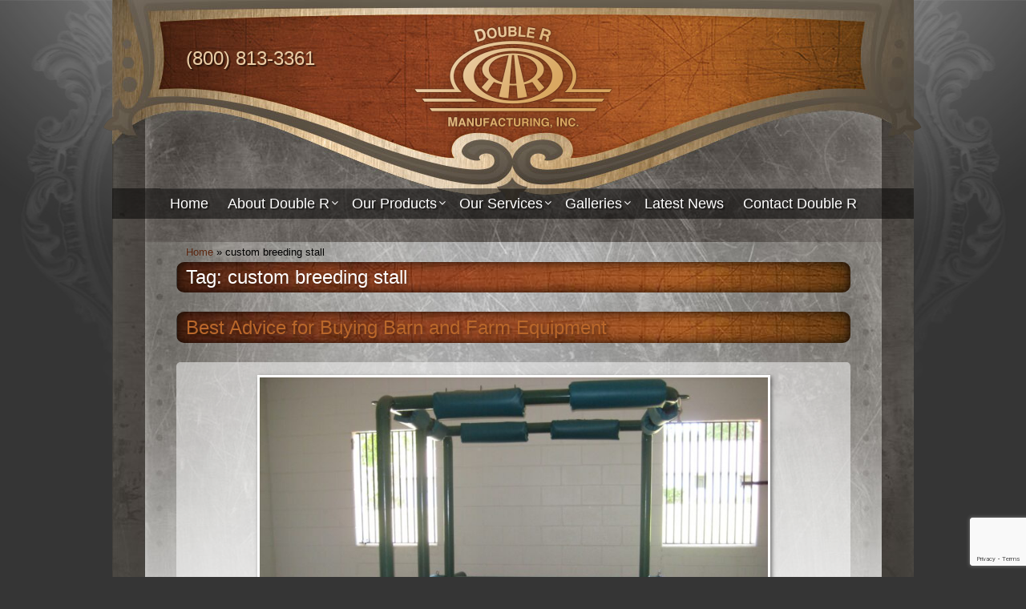

--- FILE ---
content_type: text/html; charset=UTF-8
request_url: https://doublermfg.com/tag/custom-breeding-stall/
body_size: 12553
content:
<!DOCTYPE html>
<html lang="en-US" class="no-js">
<head>
	<meta charset="UTF-8">
	<meta name="viewport" content="width=device-width, initial-scale=1">
	<link rel="profile" href="https://gmpg.org/xfn/11">
	<link rel="pingback" href="https://doublermfg.com/xmlrpc.php">
	<script>(function(){document.documentElement.className='js'})();</script>
<meta name='robots' content='index, follow, max-image-preview:large, max-snippet:-1, max-video-preview:-1' />

	<!-- This site is optimized with the Yoast SEO plugin v26.8 - https://yoast.com/product/yoast-seo-wordpress/ -->
	<title>custom breeding stall Archives - Double R Manufacturing</title>
	<link rel="canonical" href="https://doublermfg.com/tag/custom-breeding-stall/" />
	<meta property="og:locale" content="en_US" />
	<meta property="og:type" content="article" />
	<meta property="og:title" content="custom breeding stall Archives - Double R Manufacturing" />
	<meta property="og:url" content="https://doublermfg.com/tag/custom-breeding-stall/" />
	<meta property="og:site_name" content="Double R Manufacturing" />
	<meta name="twitter:card" content="summary_large_image" />
	<script type="application/ld+json" class="yoast-schema-graph">{"@context":"https://schema.org","@graph":[{"@type":"CollectionPage","@id":"https://doublermfg.com/tag/custom-breeding-stall/","url":"https://doublermfg.com/tag/custom-breeding-stall/","name":"custom breeding stall Archives - Double R Manufacturing","isPartOf":{"@id":"https://doublermfg.com/#website"},"breadcrumb":{"@id":"https://doublermfg.com/tag/custom-breeding-stall/#breadcrumb"},"inLanguage":"en-US"},{"@type":"BreadcrumbList","@id":"https://doublermfg.com/tag/custom-breeding-stall/#breadcrumb","itemListElement":[{"@type":"ListItem","position":1,"name":"Home","item":"https://doublermfg.com/"},{"@type":"ListItem","position":2,"name":"custom breeding stall"}]},{"@type":"WebSite","@id":"https://doublermfg.com/#website","url":"https://doublermfg.com/","name":"Custom Metal Fabrication, Sandblasting, Water Jet Cutting","description":"Custom Fabrication","publisher":{"@id":"https://doublermfg.com/#organization"},"potentialAction":[{"@type":"SearchAction","target":{"@type":"EntryPoint","urlTemplate":"https://doublermfg.com/?s={search_term_string}"},"query-input":{"@type":"PropertyValueSpecification","valueRequired":true,"valueName":"search_term_string"}}],"inLanguage":"en-US"},{"@type":"Organization","@id":"https://doublermfg.com/#organization","name":"Custom Metal Fabrication, Sandblasting, Water Jet Cutting","url":"https://doublermfg.com/","logo":{"@type":"ImageObject","inLanguage":"en-US","@id":"https://doublermfg.com/#/schema/logo/image/","url":"https://doublermfg.com/wp-content/uploads/DRM-Logo-3.png","contentUrl":"https://doublermfg.com/wp-content/uploads/DRM-Logo-3.png","width":1328,"height":732,"caption":"Custom Metal Fabrication, Sandblasting, Water Jet Cutting"},"image":{"@id":"https://doublermfg.com/#/schema/logo/image/"},"sameAs":["https://www.facebook.com/profile.php?id=100046908145162"]}]}</script>
	<!-- / Yoast SEO plugin. -->


<link rel='dns-prefetch' href='//maxcdn.bootstrapcdn.com' />
<link rel="alternate" type="application/rss+xml" title="Double R Manufacturing &raquo; Feed" href="https://doublermfg.com/feed/" />
<link rel="alternate" type="application/rss+xml" title="Double R Manufacturing &raquo; Comments Feed" href="https://doublermfg.com/comments/feed/" />
<link rel="alternate" type="application/rss+xml" title="Double R Manufacturing &raquo; custom breeding stall Tag Feed" href="https://doublermfg.com/tag/custom-breeding-stall/feed/" />
		<!-- This site uses the Google Analytics by MonsterInsights plugin v9.11.1 - Using Analytics tracking - https://www.monsterinsights.com/ -->
							<script src="//www.googletagmanager.com/gtag/js?id=G-DMBKYRGJPH"  data-cfasync="false" data-wpfc-render="false" type="text/javascript" async></script>
			<script data-cfasync="false" data-wpfc-render="false" type="text/javascript">
				var mi_version = '9.11.1';
				var mi_track_user = true;
				var mi_no_track_reason = '';
								var MonsterInsightsDefaultLocations = {"page_location":"https:\/\/doublermfg.com\/tag\/custom-breeding-stall\/"};
								if ( typeof MonsterInsightsPrivacyGuardFilter === 'function' ) {
					var MonsterInsightsLocations = (typeof MonsterInsightsExcludeQuery === 'object') ? MonsterInsightsPrivacyGuardFilter( MonsterInsightsExcludeQuery ) : MonsterInsightsPrivacyGuardFilter( MonsterInsightsDefaultLocations );
				} else {
					var MonsterInsightsLocations = (typeof MonsterInsightsExcludeQuery === 'object') ? MonsterInsightsExcludeQuery : MonsterInsightsDefaultLocations;
				}

								var disableStrs = [
										'ga-disable-G-DMBKYRGJPH',
									];

				/* Function to detect opted out users */
				function __gtagTrackerIsOptedOut() {
					for (var index = 0; index < disableStrs.length; index++) {
						if (document.cookie.indexOf(disableStrs[index] + '=true') > -1) {
							return true;
						}
					}

					return false;
				}

				/* Disable tracking if the opt-out cookie exists. */
				if (__gtagTrackerIsOptedOut()) {
					for (var index = 0; index < disableStrs.length; index++) {
						window[disableStrs[index]] = true;
					}
				}

				/* Opt-out function */
				function __gtagTrackerOptout() {
					for (var index = 0; index < disableStrs.length; index++) {
						document.cookie = disableStrs[index] + '=true; expires=Thu, 31 Dec 2099 23:59:59 UTC; path=/';
						window[disableStrs[index]] = true;
					}
				}

				if ('undefined' === typeof gaOptout) {
					function gaOptout() {
						__gtagTrackerOptout();
					}
				}
								window.dataLayer = window.dataLayer || [];

				window.MonsterInsightsDualTracker = {
					helpers: {},
					trackers: {},
				};
				if (mi_track_user) {
					function __gtagDataLayer() {
						dataLayer.push(arguments);
					}

					function __gtagTracker(type, name, parameters) {
						if (!parameters) {
							parameters = {};
						}

						if (parameters.send_to) {
							__gtagDataLayer.apply(null, arguments);
							return;
						}

						if (type === 'event') {
														parameters.send_to = monsterinsights_frontend.v4_id;
							var hookName = name;
							if (typeof parameters['event_category'] !== 'undefined') {
								hookName = parameters['event_category'] + ':' + name;
							}

							if (typeof MonsterInsightsDualTracker.trackers[hookName] !== 'undefined') {
								MonsterInsightsDualTracker.trackers[hookName](parameters);
							} else {
								__gtagDataLayer('event', name, parameters);
							}
							
						} else {
							__gtagDataLayer.apply(null, arguments);
						}
					}

					__gtagTracker('js', new Date());
					__gtagTracker('set', {
						'developer_id.dZGIzZG': true,
											});
					if ( MonsterInsightsLocations.page_location ) {
						__gtagTracker('set', MonsterInsightsLocations);
					}
										__gtagTracker('config', 'G-DMBKYRGJPH', {"forceSSL":"true"} );
										window.gtag = __gtagTracker;										(function () {
						/* https://developers.google.com/analytics/devguides/collection/analyticsjs/ */
						/* ga and __gaTracker compatibility shim. */
						var noopfn = function () {
							return null;
						};
						var newtracker = function () {
							return new Tracker();
						};
						var Tracker = function () {
							return null;
						};
						var p = Tracker.prototype;
						p.get = noopfn;
						p.set = noopfn;
						p.send = function () {
							var args = Array.prototype.slice.call(arguments);
							args.unshift('send');
							__gaTracker.apply(null, args);
						};
						var __gaTracker = function () {
							var len = arguments.length;
							if (len === 0) {
								return;
							}
							var f = arguments[len - 1];
							if (typeof f !== 'object' || f === null || typeof f.hitCallback !== 'function') {
								if ('send' === arguments[0]) {
									var hitConverted, hitObject = false, action;
									if ('event' === arguments[1]) {
										if ('undefined' !== typeof arguments[3]) {
											hitObject = {
												'eventAction': arguments[3],
												'eventCategory': arguments[2],
												'eventLabel': arguments[4],
												'value': arguments[5] ? arguments[5] : 1,
											}
										}
									}
									if ('pageview' === arguments[1]) {
										if ('undefined' !== typeof arguments[2]) {
											hitObject = {
												'eventAction': 'page_view',
												'page_path': arguments[2],
											}
										}
									}
									if (typeof arguments[2] === 'object') {
										hitObject = arguments[2];
									}
									if (typeof arguments[5] === 'object') {
										Object.assign(hitObject, arguments[5]);
									}
									if ('undefined' !== typeof arguments[1].hitType) {
										hitObject = arguments[1];
										if ('pageview' === hitObject.hitType) {
											hitObject.eventAction = 'page_view';
										}
									}
									if (hitObject) {
										action = 'timing' === arguments[1].hitType ? 'timing_complete' : hitObject.eventAction;
										hitConverted = mapArgs(hitObject);
										__gtagTracker('event', action, hitConverted);
									}
								}
								return;
							}

							function mapArgs(args) {
								var arg, hit = {};
								var gaMap = {
									'eventCategory': 'event_category',
									'eventAction': 'event_action',
									'eventLabel': 'event_label',
									'eventValue': 'event_value',
									'nonInteraction': 'non_interaction',
									'timingCategory': 'event_category',
									'timingVar': 'name',
									'timingValue': 'value',
									'timingLabel': 'event_label',
									'page': 'page_path',
									'location': 'page_location',
									'title': 'page_title',
									'referrer' : 'page_referrer',
								};
								for (arg in args) {
																		if (!(!args.hasOwnProperty(arg) || !gaMap.hasOwnProperty(arg))) {
										hit[gaMap[arg]] = args[arg];
									} else {
										hit[arg] = args[arg];
									}
								}
								return hit;
							}

							try {
								f.hitCallback();
							} catch (ex) {
							}
						};
						__gaTracker.create = newtracker;
						__gaTracker.getByName = newtracker;
						__gaTracker.getAll = function () {
							return [];
						};
						__gaTracker.remove = noopfn;
						__gaTracker.loaded = true;
						window['__gaTracker'] = __gaTracker;
					})();
									} else {
										console.log("");
					(function () {
						function __gtagTracker() {
							return null;
						}

						window['__gtagTracker'] = __gtagTracker;
						window['gtag'] = __gtagTracker;
					})();
									}
			</script>
							<!-- / Google Analytics by MonsterInsights -->
		<style id='wp-img-auto-sizes-contain-inline-css' type='text/css'>
img:is([sizes=auto i],[sizes^="auto," i]){contain-intrinsic-size:3000px 1500px}
/*# sourceURL=wp-img-auto-sizes-contain-inline-css */
</style>
<style id='wp-emoji-styles-inline-css' type='text/css'>

	img.wp-smiley, img.emoji {
		display: inline !important;
		border: none !important;
		box-shadow: none !important;
		height: 1em !important;
		width: 1em !important;
		margin: 0 0.07em !important;
		vertical-align: -0.1em !important;
		background: none !important;
		padding: 0 !important;
	}
/*# sourceURL=wp-emoji-styles-inline-css */
</style>
<link rel='stylesheet' id='wp-block-library-css' href='https://doublermfg.com/wp-includes/css/dist/block-library/style.min.css?ver=1ccbd49ece109ab9867ba1f713c48906' type='text/css' media='all' />
<style id='global-styles-inline-css' type='text/css'>
:root{--wp--preset--aspect-ratio--square: 1;--wp--preset--aspect-ratio--4-3: 4/3;--wp--preset--aspect-ratio--3-4: 3/4;--wp--preset--aspect-ratio--3-2: 3/2;--wp--preset--aspect-ratio--2-3: 2/3;--wp--preset--aspect-ratio--16-9: 16/9;--wp--preset--aspect-ratio--9-16: 9/16;--wp--preset--color--black: #000000;--wp--preset--color--cyan-bluish-gray: #abb8c3;--wp--preset--color--white: #ffffff;--wp--preset--color--pale-pink: #f78da7;--wp--preset--color--vivid-red: #cf2e2e;--wp--preset--color--luminous-vivid-orange: #ff6900;--wp--preset--color--luminous-vivid-amber: #fcb900;--wp--preset--color--light-green-cyan: #7bdcb5;--wp--preset--color--vivid-green-cyan: #00d084;--wp--preset--color--pale-cyan-blue: #8ed1fc;--wp--preset--color--vivid-cyan-blue: #0693e3;--wp--preset--color--vivid-purple: #9b51e0;--wp--preset--gradient--vivid-cyan-blue-to-vivid-purple: linear-gradient(135deg,rgb(6,147,227) 0%,rgb(155,81,224) 100%);--wp--preset--gradient--light-green-cyan-to-vivid-green-cyan: linear-gradient(135deg,rgb(122,220,180) 0%,rgb(0,208,130) 100%);--wp--preset--gradient--luminous-vivid-amber-to-luminous-vivid-orange: linear-gradient(135deg,rgb(252,185,0) 0%,rgb(255,105,0) 100%);--wp--preset--gradient--luminous-vivid-orange-to-vivid-red: linear-gradient(135deg,rgb(255,105,0) 0%,rgb(207,46,46) 100%);--wp--preset--gradient--very-light-gray-to-cyan-bluish-gray: linear-gradient(135deg,rgb(238,238,238) 0%,rgb(169,184,195) 100%);--wp--preset--gradient--cool-to-warm-spectrum: linear-gradient(135deg,rgb(74,234,220) 0%,rgb(151,120,209) 20%,rgb(207,42,186) 40%,rgb(238,44,130) 60%,rgb(251,105,98) 80%,rgb(254,248,76) 100%);--wp--preset--gradient--blush-light-purple: linear-gradient(135deg,rgb(255,206,236) 0%,rgb(152,150,240) 100%);--wp--preset--gradient--blush-bordeaux: linear-gradient(135deg,rgb(254,205,165) 0%,rgb(254,45,45) 50%,rgb(107,0,62) 100%);--wp--preset--gradient--luminous-dusk: linear-gradient(135deg,rgb(255,203,112) 0%,rgb(199,81,192) 50%,rgb(65,88,208) 100%);--wp--preset--gradient--pale-ocean: linear-gradient(135deg,rgb(255,245,203) 0%,rgb(182,227,212) 50%,rgb(51,167,181) 100%);--wp--preset--gradient--electric-grass: linear-gradient(135deg,rgb(202,248,128) 0%,rgb(113,206,126) 100%);--wp--preset--gradient--midnight: linear-gradient(135deg,rgb(2,3,129) 0%,rgb(40,116,252) 100%);--wp--preset--font-size--small: 13px;--wp--preset--font-size--medium: 20px;--wp--preset--font-size--large: 36px;--wp--preset--font-size--x-large: 42px;--wp--preset--spacing--20: 0.44rem;--wp--preset--spacing--30: 0.67rem;--wp--preset--spacing--40: 1rem;--wp--preset--spacing--50: 1.5rem;--wp--preset--spacing--60: 2.25rem;--wp--preset--spacing--70: 3.38rem;--wp--preset--spacing--80: 5.06rem;--wp--preset--shadow--natural: 6px 6px 9px rgba(0, 0, 0, 0.2);--wp--preset--shadow--deep: 12px 12px 50px rgba(0, 0, 0, 0.4);--wp--preset--shadow--sharp: 6px 6px 0px rgba(0, 0, 0, 0.2);--wp--preset--shadow--outlined: 6px 6px 0px -3px rgb(255, 255, 255), 6px 6px rgb(0, 0, 0);--wp--preset--shadow--crisp: 6px 6px 0px rgb(0, 0, 0);}:where(.is-layout-flex){gap: 0.5em;}:where(.is-layout-grid){gap: 0.5em;}body .is-layout-flex{display: flex;}.is-layout-flex{flex-wrap: wrap;align-items: center;}.is-layout-flex > :is(*, div){margin: 0;}body .is-layout-grid{display: grid;}.is-layout-grid > :is(*, div){margin: 0;}:where(.wp-block-columns.is-layout-flex){gap: 2em;}:where(.wp-block-columns.is-layout-grid){gap: 2em;}:where(.wp-block-post-template.is-layout-flex){gap: 1.25em;}:where(.wp-block-post-template.is-layout-grid){gap: 1.25em;}.has-black-color{color: var(--wp--preset--color--black) !important;}.has-cyan-bluish-gray-color{color: var(--wp--preset--color--cyan-bluish-gray) !important;}.has-white-color{color: var(--wp--preset--color--white) !important;}.has-pale-pink-color{color: var(--wp--preset--color--pale-pink) !important;}.has-vivid-red-color{color: var(--wp--preset--color--vivid-red) !important;}.has-luminous-vivid-orange-color{color: var(--wp--preset--color--luminous-vivid-orange) !important;}.has-luminous-vivid-amber-color{color: var(--wp--preset--color--luminous-vivid-amber) !important;}.has-light-green-cyan-color{color: var(--wp--preset--color--light-green-cyan) !important;}.has-vivid-green-cyan-color{color: var(--wp--preset--color--vivid-green-cyan) !important;}.has-pale-cyan-blue-color{color: var(--wp--preset--color--pale-cyan-blue) !important;}.has-vivid-cyan-blue-color{color: var(--wp--preset--color--vivid-cyan-blue) !important;}.has-vivid-purple-color{color: var(--wp--preset--color--vivid-purple) !important;}.has-black-background-color{background-color: var(--wp--preset--color--black) !important;}.has-cyan-bluish-gray-background-color{background-color: var(--wp--preset--color--cyan-bluish-gray) !important;}.has-white-background-color{background-color: var(--wp--preset--color--white) !important;}.has-pale-pink-background-color{background-color: var(--wp--preset--color--pale-pink) !important;}.has-vivid-red-background-color{background-color: var(--wp--preset--color--vivid-red) !important;}.has-luminous-vivid-orange-background-color{background-color: var(--wp--preset--color--luminous-vivid-orange) !important;}.has-luminous-vivid-amber-background-color{background-color: var(--wp--preset--color--luminous-vivid-amber) !important;}.has-light-green-cyan-background-color{background-color: var(--wp--preset--color--light-green-cyan) !important;}.has-vivid-green-cyan-background-color{background-color: var(--wp--preset--color--vivid-green-cyan) !important;}.has-pale-cyan-blue-background-color{background-color: var(--wp--preset--color--pale-cyan-blue) !important;}.has-vivid-cyan-blue-background-color{background-color: var(--wp--preset--color--vivid-cyan-blue) !important;}.has-vivid-purple-background-color{background-color: var(--wp--preset--color--vivid-purple) !important;}.has-black-border-color{border-color: var(--wp--preset--color--black) !important;}.has-cyan-bluish-gray-border-color{border-color: var(--wp--preset--color--cyan-bluish-gray) !important;}.has-white-border-color{border-color: var(--wp--preset--color--white) !important;}.has-pale-pink-border-color{border-color: var(--wp--preset--color--pale-pink) !important;}.has-vivid-red-border-color{border-color: var(--wp--preset--color--vivid-red) !important;}.has-luminous-vivid-orange-border-color{border-color: var(--wp--preset--color--luminous-vivid-orange) !important;}.has-luminous-vivid-amber-border-color{border-color: var(--wp--preset--color--luminous-vivid-amber) !important;}.has-light-green-cyan-border-color{border-color: var(--wp--preset--color--light-green-cyan) !important;}.has-vivid-green-cyan-border-color{border-color: var(--wp--preset--color--vivid-green-cyan) !important;}.has-pale-cyan-blue-border-color{border-color: var(--wp--preset--color--pale-cyan-blue) !important;}.has-vivid-cyan-blue-border-color{border-color: var(--wp--preset--color--vivid-cyan-blue) !important;}.has-vivid-purple-border-color{border-color: var(--wp--preset--color--vivid-purple) !important;}.has-vivid-cyan-blue-to-vivid-purple-gradient-background{background: var(--wp--preset--gradient--vivid-cyan-blue-to-vivid-purple) !important;}.has-light-green-cyan-to-vivid-green-cyan-gradient-background{background: var(--wp--preset--gradient--light-green-cyan-to-vivid-green-cyan) !important;}.has-luminous-vivid-amber-to-luminous-vivid-orange-gradient-background{background: var(--wp--preset--gradient--luminous-vivid-amber-to-luminous-vivid-orange) !important;}.has-luminous-vivid-orange-to-vivid-red-gradient-background{background: var(--wp--preset--gradient--luminous-vivid-orange-to-vivid-red) !important;}.has-very-light-gray-to-cyan-bluish-gray-gradient-background{background: var(--wp--preset--gradient--very-light-gray-to-cyan-bluish-gray) !important;}.has-cool-to-warm-spectrum-gradient-background{background: var(--wp--preset--gradient--cool-to-warm-spectrum) !important;}.has-blush-light-purple-gradient-background{background: var(--wp--preset--gradient--blush-light-purple) !important;}.has-blush-bordeaux-gradient-background{background: var(--wp--preset--gradient--blush-bordeaux) !important;}.has-luminous-dusk-gradient-background{background: var(--wp--preset--gradient--luminous-dusk) !important;}.has-pale-ocean-gradient-background{background: var(--wp--preset--gradient--pale-ocean) !important;}.has-electric-grass-gradient-background{background: var(--wp--preset--gradient--electric-grass) !important;}.has-midnight-gradient-background{background: var(--wp--preset--gradient--midnight) !important;}.has-small-font-size{font-size: var(--wp--preset--font-size--small) !important;}.has-medium-font-size{font-size: var(--wp--preset--font-size--medium) !important;}.has-large-font-size{font-size: var(--wp--preset--font-size--large) !important;}.has-x-large-font-size{font-size: var(--wp--preset--font-size--x-large) !important;}
/*# sourceURL=global-styles-inline-css */
</style>

<style id='classic-theme-styles-inline-css' type='text/css'>
/*! This file is auto-generated */
.wp-block-button__link{color:#fff;background-color:#32373c;border-radius:9999px;box-shadow:none;text-decoration:none;padding:calc(.667em + 2px) calc(1.333em + 2px);font-size:1.125em}.wp-block-file__button{background:#32373c;color:#fff;text-decoration:none}
/*# sourceURL=/wp-includes/css/classic-themes.min.css */
</style>
<link rel='stylesheet' id='contact-form-7-css' href='https://doublermfg.com/wp-content/plugins/contact-form-7/includes/css/styles.css?ver=6.1.4' type='text/css' media='all' />
<link rel='stylesheet' id='one-up-style-css' href='https://doublermfg.com/wp-content/themes/one-up/css/style.css?ver=1ccbd49ece109ab9867ba1f713c48906' type='text/css' media='all' />
<style id='one-up-style-inline-css' type='text/css'>
	/* Color Scheme */

	/* Background Color */
	body {
		background-color: 353535;
		color: #000000;
	}

	a, a:visited {
		color: #b9672b;
	}

	a:hover {
		color: #813e1a;
	}

	h1, h2, h3, h4, h5, h6 {
		color: #5b260f;
	}

	/* Sidebar Background Color */
	#masthead {
		background-color: rgba( 255, 255, 255, 0 );
	}

	#site-navigation div {
		background-color: #7c7c7c;
		color: #ffffff;
	}

	#site-navigation a, #site-navigation a:visited, #site-navigation button {
		color: #ffffff;
	}

	#site-navigation a:hover {
		color: #ffffff;
	}

	#site-navigation li.current-menu-item > a, #site-navigation li.current_page_ancestor > a, #site-navigation li.current-menu-ancestor > a {
		color: #d6d6d6;
	}

	@media screen and ( min-width: 872px ) {

		#site-navigation {
			background-color: rgba( 255, 255, 255, 0 );
			color: #ffffff;
		}

		#site-navigation a {
			color: #ffffff;
		}

		#site-navigation a:hover {
			color: #ffffff;
		}

		#site-navigation li.current-menu-item > a, #site-navigation li.current_page_ancestor > a, #site-navigation li.current-menu-ancestor > a {
			color: #c1c1c1;
		}

		#site-navigation ul.sub-menu {
			background-color: rgba( 255, 255, 255, 0 );
		}
	}

	#page-footer {
		background-color: #484641;
		color: #ffffff;
	}

	#page-footer a, #page-footer a:visited {
		color: #ffffff;
	}

	#page-footer a:hover {
		color: #b9672b;
	}

	#page-footer h1, #page-footer h2, #page-footer h3, 
	#page-footer h4, #page-footer h5, #page-footer h6 {
		color: #ffffff;
	}
/*# sourceURL=one-up-style-inline-css */
</style>
<link rel='stylesheet' id='font-awesome-css' href='//maxcdn.bootstrapcdn.com/font-awesome/4.5.0/css/font-awesome.min.css?ver=1ccbd49ece109ab9867ba1f713c48906' type='text/css' media='all' />
<link rel='stylesheet' id='style-css' href='https://doublermfg.com/wp-content/themes/doublermfg/css/style.css?ver=1ccbd49ece109ab9867ba1f713c48906' type='text/css' media='all' />
<link rel='stylesheet' id='slick-css' href='https://doublermfg.com/wp-content/themes/doublermfg/css/slick.css?ver=1ccbd49ece109ab9867ba1f713c48906' type='text/css' media='all' />
<link rel='stylesheet' id='photoswipe-css' href='https://doublermfg.com/wp-content/themes/doublermfg/css/photoswipe.css?ver=1ccbd49ece109ab9867ba1f713c48906' type='text/css' media='all' />
<link rel='stylesheet' id='photoswipe-skin-css' href='https://doublermfg.com/wp-content/themes/doublermfg/css/default-skin/default-skin.css?ver=1ccbd49ece109ab9867ba1f713c48906' type='text/css' media='all' />
<script type="text/javascript" src="https://doublermfg.com/wp-content/plugins/google-analytics-for-wordpress/assets/js/frontend-gtag.min.js?ver=9.11.1" id="monsterinsights-frontend-script-js" async="async" data-wp-strategy="async"></script>
<script data-cfasync="false" data-wpfc-render="false" type="text/javascript" id='monsterinsights-frontend-script-js-extra'>/* <![CDATA[ */
var monsterinsights_frontend = {"js_events_tracking":"true","download_extensions":"doc,pdf,ppt,zip,xls,docx,pptx,xlsx","inbound_paths":"[]","home_url":"https:\/\/doublermfg.com","hash_tracking":"false","v4_id":"G-DMBKYRGJPH"};/* ]]> */
</script>
<link rel="https://api.w.org/" href="https://doublermfg.com/wp-json/" /><link rel="alternate" title="JSON" type="application/json" href="https://doublermfg.com/wp-json/wp/v2/tags/253" /><link rel="EditURI" type="application/rsd+xml" title="RSD" href="https://doublermfg.com/xmlrpc.php?rsd" />
<style>/* CSS added by WP Meta and Date Remover*/.entry-meta {display:none !important;}
	.home .entry-meta { display: none; }
	.entry-footer {display:none !important;}
	.home .entry-footer { display: none; }</style><link rel="apple-touch-icon" sizes="180x180" href="/wp-content/uploads/fbrfg/apple-touch-icon.png?v=oLJv2j7k58">
<link rel="icon" type="image/png" sizes="32x32" href="/wp-content/uploads/fbrfg/favicon-32x32.png?v=oLJv2j7k58">
<link rel="icon" type="image/png" sizes="16x16" href="/wp-content/uploads/fbrfg/favicon-16x16.png?v=oLJv2j7k58">
<link rel="manifest" href="/wp-content/uploads/fbrfg/site.webmanifest?v=oLJv2j7k58">
<link rel="mask-icon" href="/wp-content/uploads/fbrfg/safari-pinned-tab.svg?v=oLJv2j7k58" color="#5bbad5">
<link rel="shortcut icon" href="/wp-content/uploads/fbrfg/favicon.ico?v=oLJv2j7k58">
<meta name="msapplication-TileColor" content="#da532c">
<meta name="msapplication-config" content="/wp-content/uploads/fbrfg/browserconfig.xml?v=oLJv2j7k58">
<meta name="theme-color" content="#ffffff"><style type="text/css" id="custom-background-css">
body.custom-background { background-color: #353535; }
</style>
		<!--[if lt IE 9]>
		<script src="https://doublermfg.com/wp-content/themes/doublermfg/js/html5shiv.min.js"></script>
	<![endif]-->
  </head>
<body data-rsssl=1 class="archive tag tag-custom-breeding-stall tag-253 custom-background wp-theme-one-up wp-child-theme-doublermfg post-best-advice-for-buying-barn-and-farm-equipment hfeed h-feed">
<div id="page" class="site">
	<a class="skip-link screen-reader-text" href="#content">Skip to content</a>
	<header id="masthead" class="site-header" role="banner" itemscope itemtype="http://schema.org/WPHeader">
		<div class="constrainer">
		<div class="site-branding">
			<p class="site-title has-logo">
				<span>Double R Manufacturing</span>
				<a class="header-logo" href="https://doublermfg.com/" title="Double R Manufacturing" rel="home">
					<img src="https://doublermfg.com/wp-content/uploads/logo.png" alt="Double R Manufacturing" />
				</a>
			</p>
			<p class="site-description">Custom Fabrication</p>
		</div><!-- .site-branding -->
<aside id="enhancedtextwidget-2" class="header-phone widget widget_text enhanced-text-widget widget-count-1"><div class="textwidget widget-text"><p>(800) 813-3361</p>
</div></aside>		<nav id="site-navigation" class="main-navigation" role="navigation">
			<button class="menu-toggle" aria-controls="site-navigation-menu" aria-expanded="false"><i class="fa fa-bars"></i></button>
			<div>
				<button class="menu-toggle" aria-controls="site-navigation-menu" aria-expanded="false"><i class="fa fa-times"></i></button>
<ul id="site-navigation-menu" class="menu parent-items-7"><li id="menu-item-2020" class="menu-item menu-item-type-post_type menu-item-object-page menu-item-home menu-item-2020"><a href="https://doublermfg.com/">Home</a></li><li id="menu-item-2021" class="menu-item menu-item-type-post_type menu-item-object-page menu-item-has-children menu-item-2021"><i class="fa fa-angle-down"></i><a href="https://doublermfg.com/about-double-r/">About Double R</a><ul class="sub-menu"><li id="menu-item-2042" class="menu-item menu-item-type-post_type menu-item-object-page menu-item-2042"><a href="https://doublermfg.com/site-map/">Site Map</a></li></ul></li><li id="menu-item-2023" class="menu-item menu-item-type-post_type menu-item-object-page menu-item-has-children menu-item-2023"><i class="fa fa-angle-down"></i><a href="https://doublermfg.com/our-products/">Our Products</a><ul class="sub-menu"><li id="menu-item-2196" class="menu-item menu-item-type-post_type menu-item-object-page menu-item-2196"><a href="https://doublermfg.com/products/">Products</a></li><li id="menu-item-2024" class="menu-item menu-item-type-post_type menu-item-object-page menu-item-2024"><a href="https://doublermfg.com/our-products/access-and-operating-systems/">Access and Operating Systems</a></li><li id="menu-item-2025" class="menu-item menu-item-type-post_type menu-item-object-page menu-item-2025"><a href="https://doublermfg.com/our-products/barn-and-stall-equipment/">Barn and Stall Equipment</a></li><li id="menu-item-2032" class="menu-item menu-item-type-post_type menu-item-object-page menu-item-2032"><a href="https://doublermfg.com/our-products/custom-railing/">Custom Stairs and Railing</a></li><li id="menu-item-2033" class="menu-item menu-item-type-post_type menu-item-object-page menu-item-2033"><a href="https://doublermfg.com/our-products/gates-and-entrances/">Gates and Entrances</a></li><li id="menu-item-2039" class="menu-item menu-item-type-post_type menu-item-object-page menu-item-2039"><a href="https://doublermfg.com/our-services/signage/">Signage</a></li><li id="menu-item-2034" class="menu-item menu-item-type-post_type menu-item-object-page menu-item-2034"><a href="https://doublermfg.com/our-products/steel-wall-art/">Wall Art</a></li></ul></li><li id="menu-item-2035" class="menu-item menu-item-type-post_type menu-item-object-page menu-item-has-children menu-item-2035"><i class="fa fa-angle-down"></i><a href="https://doublermfg.com/our-services/">Our Services</a><ul class="sub-menu"><li id="menu-item-2036" class="menu-item menu-item-type-post_type menu-item-object-page menu-item-2036"><a href="https://doublermfg.com/our-services/custom-fabrication/">Custom Fabrication</a></li><li id="menu-item-2037" class="menu-item menu-item-type-post_type menu-item-object-page menu-item-2037"><a href="https://doublermfg.com/our-services/powder-coating/">Powder Coating</a></li><li id="menu-item-2038" class="menu-item menu-item-type-post_type menu-item-object-page menu-item-2038"><a href="https://doublermfg.com/our-services/sandblasting/">Sandblasting</a></li><li id="menu-item-2040" class="menu-item menu-item-type-post_type menu-item-object-page menu-item-2040"><a href="https://doublermfg.com/our-services/trucktrailer-conversions-accessories/">Trailer Repair And Fabrication</a></li><li id="menu-item-2041" class="menu-item menu-item-type-post_type menu-item-object-page menu-item-2041"><a href="https://doublermfg.com/our-services/water-jet-cutting/">Water Jet Cutting</a></li></ul></li><li id="menu-item-2043" class="menu-item menu-item-type-custom menu-item-object-custom menu-item-has-children menu-item-2043"><i class="fa fa-angle-down"></i><a href="https://doublermfg.com/gallery">Galleries</a><ul class="sub-menu"><li id="menu-item-2044" class="menu-item menu-item-type-post_type menu-item-object-gallery menu-item-2044"><a href="https://doublermfg.com/gallery/custom-fab-bbqs/">Custom Fab BBQ&#8217;s</a></li><li id="menu-item-2045" class="menu-item menu-item-type-post_type menu-item-object-gallery menu-item-2045"><a href="https://doublermfg.com/gallery/custom-fabrication/">Custom Fabrication</a></li><li id="menu-item-2046" class="menu-item menu-item-type-post_type menu-item-object-gallery menu-item-2046"><a href="https://doublermfg.com/gallery/gates-and-entrances/">Gates and Entrances</a></li><li id="menu-item-2047" class="menu-item menu-item-type-post_type menu-item-object-gallery menu-item-2047"><a href="https://doublermfg.com/gallery/signage/">Signage</a></li><li id="menu-item-2048" class="menu-item menu-item-type-post_type menu-item-object-gallery menu-item-2048"><a href="https://doublermfg.com/gallery/stairs-and-rails/">Stairs and Rails</a></li><li id="menu-item-2049" class="menu-item menu-item-type-post_type menu-item-object-gallery menu-item-2049"><a href="https://doublermfg.com/gallery/stall-breeding-stocks/">Stall-Breeding Stocks</a></li><li id="menu-item-2050" class="menu-item menu-item-type-post_type menu-item-object-gallery menu-item-2050"><a href="https://doublermfg.com/gallery/stall-doors/">Stall-Doors</a></li><li id="menu-item-2051" class="menu-item menu-item-type-post_type menu-item-object-gallery menu-item-2051"><a href="https://doublermfg.com/gallery/stall-dutch-doors/">Stall-Dutch Doors</a></li><li id="menu-item-2052" class="menu-item menu-item-type-post_type menu-item-object-gallery menu-item-2052"><a href="https://doublermfg.com/gallery/stall-end-wall-doors/">Stall-End Wall Doors</a></li><li id="menu-item-2053" class="menu-item menu-item-type-post_type menu-item-object-gallery menu-item-2053"><a href="https://doublermfg.com/gallery/stall-shutters/">Stall-Shutters</a></li><li id="menu-item-2054" class="menu-item menu-item-type-post_type menu-item-object-gallery menu-item-2054"><a href="https://doublermfg.com/gallery/stall-window-bars/">Stall-Window Bars</a></li><li id="menu-item-2055" class="menu-item menu-item-type-post_type menu-item-object-gallery menu-item-2055"><a href="https://doublermfg.com/gallery/tables-bars-and-benches/">Tables Bars and Benches</a></li><li id="menu-item-2056" class="menu-item menu-item-type-post_type menu-item-object-gallery menu-item-2056"><a href="https://doublermfg.com/gallery/wall-art/">Wall Art</a></li></ul></li><li id="menu-item-2315" class="menu-item menu-item-type-post_type menu-item-object-page current_page_parent menu-item-2315"><a href="https://doublermfg.com/latest-news/">Latest News</a></li><li id="menu-item-2022" class="menu-item menu-item-type-post_type menu-item-object-page menu-item-2022"><a href="https://doublermfg.com/contact-us/">Contact Double R</a></li>
</ul>
			</div>
		</nav><!-- #site-navigation -->
		</div>
	</header><!-- #masthead -->
	<div id="content" class="site-content">
		<div class="constrainer">
<p id="breadcrumbs"><span><span><a href="https://doublermfg.com/">Home</a></span> » <span class="breadcrumb_last" aria-current="page">custom breeding stall</span></span></p>
	<div id="primary" class="content-area">
	
		<main id="main" class="site-main" role="main" itemprop="mainContentOfPage">
				<header class="page-header">
<h1 class="page-title">Tag: <span>custom breeding stall</span></h1>			</header><!-- .page-header -->
		
		<article id="post-9544" class="post-9544 post type-post status-publish format-standard hentry category-barn-and-stalls tag-barn-accessories tag-custom-breeding-stall tag-custom-made-equipment tag-horse-facilities tag-horse-farms">
		<header class="entry-header">
<h1 class="entry-title" itemprop="headline"><a href="https://doublermfg.com/best-advice-for-buying-barn-and-farm-equipment/" rel="bookmark" itemprop="url">Best Advice for Buying Barn and Farm Equipment</a></h1>
	<div class="entry-meta">

<span class="posted-on">Posted on <a href="https://doublermfg.com/best-advice-for-buying-barn-and-farm-equipment/" rel="bookmark"><time class="entry-date published" datetime="" itemprop="datePublished"></time><time class="updated" datetime="" itemprop="dateModified"></time></a></span><span class="byline"> by <span class="author hcard h-card" itemscope itemtype="http://schema.org/Person" itemprop="author">
			<a class="u-url" href="https://doublermfg.com/author/admin/" title="Author " itemprop="url">
				<span class="fn n p-name" itemprop="name"></span>
			</a>
		</span></span>	</div><!-- .entry-meta -->
	</header><!-- .entry-header -->

	<div class="entry-content">
	<p><img fetchpriority="high" decoding="async" class="aligncenter size-large wp-image-9545" src="https://doublermfg.com/wp-content/uploads/alum-window-bar-006-1024x768.jpg" alt="Custom Breeding Stall" width="640" height="480" srcset="https://doublermfg.com/wp-content/uploads/alum-window-bar-006-1024x768.jpg 1024w, https://doublermfg.com/wp-content/uploads/alum-window-bar-006-300x225.jpg 300w, https://doublermfg.com/wp-content/uploads/alum-window-bar-006-768x576.jpg 768w, https://doublermfg.com/wp-content/uploads/alum-window-bar-006-1536x1152.jpg 1536w, https://doublermfg.com/wp-content/uploads/alum-window-bar-006.jpg 2048w" sizes="(max-width: 640px) 100vw, 640px" /></p>
<p>Americans run farms, barns, and ranches with loving care as well as careful budgeting. Buying barn and farm equipment at the end of the fiscal year is a wise choice for business-savvy farmers, horse trainers, and ranchers. The right purchases now could add up to year-end savings and opportunities for business tax deductions.</p>
<p>Based in Ocala, Double R Manufacturing is ready to help you make the best buying decisions. Our team is prepared to design and deliver the equipment and products you’ll need for 2023.</p>
<p><strong><em>Custom-Made Equipment for Horse Farms and Facilities</em></strong></p>
<p>National Horse Day is held during December, but Double R believes every day is important for promoting safe and comfortable equine settings. Our specialty services include custom-made equipment for horse farms, stables, horse tracks, and training facilities.</p>
<p>Generally, the most essential barn and stall equipment includes stall doors, stall-window bars, shutters, grills, blanket bars, racks, and other durable hardware items that can handle rugged conditions.  Double R manufactures and delivers those items, but we can also recommend special customizations for size, design, colors, ornamental accents, images, or logos.</p>
<p><strong><em>Built-to-Last Barn Accessories and Farm Essentials </em></strong></p>
<p>Farmers and ranchers need barn accessories and robust farm equipment to maintain proper living conditions for livestock, horses, and farm animals. That is why Double R manufactures heavy-duty products deemed superior to generic items sold by big-box stores and retailers.</p>
<p>For example, Double R’s skilled manufacturing processes include sandblasting, welding, water jet cutting, custom fabrication, and rust-inhibiting powder coatings to create the perfect solution for sheltering, feeding, and breeding. This includes doors, window grills, stall-breeding stocks, and sliding shutters as well as custom-built stairs, banisters, and railings.</p>
<p><strong><em>Barn Signage, Property Markers, and Sturdy Gates </em></strong></p>
<p>Of course, gates are critical for protecting property, but property markers like exterior signs for farms, interior barn signage, and other signs are also safe investments for your business.</p>
<p>Moreover, entrance gates and exit gates with security features will help ensure safe and secure settings for you, trainers, farmhands, staff, and visitors. Double R’s team welcomes you to reach out to us for help with custom projects, equipment, and products featuring logos, accents, and other specifications for your farm, barn, or ranch.</p>
<p><em>Contact Double R Manufacturing today at (800) 813-3361 to learn more about our products and services. Our team is ready to surpass your expectations now and in the New Year.</em></p>

	</div><!-- .entry-content -->
	<footer class="entry-footer">
<span class="cat-links">Posted in <span itemprop="keywords"><a href="https://doublermfg.com/category/barn-and-stalls/" rel="category tag">Barn And Stalls</a></span></span><span class="tags-links">Tagged <span itemprop="keywords"><a href="https://doublermfg.com/tag/barn-accessories/" rel="tag">barn accessories</a>, <a href="https://doublermfg.com/tag/custom-breeding-stall/" rel="tag">custom breeding stall</a>, <a href="https://doublermfg.com/tag/custom-made-equipment/" rel="tag">custom-made equipment</a>, <a href="https://doublermfg.com/tag/horse-facilities/" rel="tag">horse facilities</a>, <a href="https://doublermfg.com/tag/horse-farms/" rel="tag">horse farms</a></span></span>
	</footer><!-- .entry-footer -->
</article><!-- #post-## -->
		</main><!-- #main -->
	</div><!-- #primary -->
<aside id="secondary" class="widget-area" role="complementary" itemscope itemtype="http://schema.org/WPSideBar">
<aside id="enhancedtextwidget-4" class="footer-contact widget widget_text enhanced-text-widget widget-count-2"><div class="textwidget widget-text"><span>5529 S.W. 1st Lane, Ocala, FL 34474</span> <span>352-873-1441</span> <span>Fax: 352-873-6741</span> <!---<span>E-mail: <a href="mailto:tomoore@doublermfg.com">tomoore@doublermfg.com</a></span>---></div></aside><aside id="enhancedtextwidget-3" class="social-icon widget widget_text enhanced-text-widget widget-count-2"><div class="textwidget widget-text"><p><a class="facebook-icon" href="http://www.facebook.com/pages/Double-R-Manufacturing/147971585247097">Facebook link</a></p>
</div></aside></aside><!-- #secondary -->
			</div><!-- .constrainer -->
		</div><!-- #content -->
	<footer id="page-footer" class="site-footer" role="contentinfo" itemscope itemtype="http://schema.org/WPFooter">
	
		<div class="constrainer">
			<div class="footer-widget-area">
			<aside id="nav_menu-2" class="widget widget_nav_menu widget-count-1"><div class="menu-foot-nav-container"><ul id="menu-foot-nav" class="menu parent-items-8"><li id="menu-item-105" class="menu-item menu-item-type-post_type menu-item-object-page menu-item-home menu-item-105"><a href="https://doublermfg.com/">Home</a></li><li id="menu-item-104" class="menu-item menu-item-type-post_type menu-item-object-page menu-item-104"><a href="https://doublermfg.com/about-double-r/">About Double R</a></li><li id="menu-item-103" class="menu-item menu-item-type-post_type menu-item-object-page menu-item-103"><a href="https://doublermfg.com/our-services/">Our Services</a></li><li id="menu-item-102" class="menu-item menu-item-type-post_type menu-item-object-page menu-item-102"><a href="https://doublermfg.com/our-products/">Our Products</a></li><li id="menu-item-1212" class="menu-item menu-item-type-post_type menu-item-object-page menu-item-1212"><a href="https://doublermfg.com/our-services/custom-fabrication/">Custom Fabrication</a></li><li id="menu-item-100" class="menu-item menu-item-type-post_type menu-item-object-page menu-item-100"><a href="https://doublermfg.com/contact-us/">Contact Double R</a></li><li id="menu-item-2318" class="menu-item menu-item-type-post_type menu-item-object-page current_page_parent menu-item-2318"><a href="https://doublermfg.com/latest-news/">Latest News</a></li><li id="menu-item-106" class="menu-item menu-item-type-post_type menu-item-object-page menu-item-106"><a href="https://doublermfg.com/site-map/">Site Map</a></li>
</ul></div></aside>			</div><!-- /.footer-widget-area -->
			<div class="copyright-widget-area">
			<aside id="enhancedtextwidget-5" class="copyright widget widget_text enhanced-text-widget widget-count-1"><div class="textwidget widget-text"><p>&copy; 2026 <a href="https://doublermfg.com">Double R Manufacturing</a>.  All rights reserved. </p>
</div></aside>			</div><!-- /.copyright-widget-area -->
		</div>
	</footer><!-- footer -->
	<footer id="colophon" class="site-footer" role="contentinfo">
		<div class="constrainer">
		<div class="built-by">
			<a href="http://pchouseproductions.com/" data-rel="designer" target="_blank">Ocala, Gainesville Web Design and Hosting – PC House Productions</a>
		</div><!-- /.built-by -->
		</div>
	</footer><!-- #colophon -->
</div><!-- #page -->
	<div class="pswp" tabindex="-1" role="dialog" aria-hidden="true">
	    <div class="pswp__bg"></div>
	    <div class="pswp__scroll-wrap">
	        <div class="pswp__container">
	            <div class="pswp__item"></div>
	            <div class="pswp__item"></div>
	            <div class="pswp__item"></div>
	        </div>
	        <div class="pswp__ui pswp__ui--hidden">
	            <div class="pswp__top-bar">
	                <div class="pswp__counter"></div>
	                <button class="pswp__button pswp__button--close" title="Close (Esc)"></button>
	                <button class="pswp__button pswp__button--share" title="Share"></button>
	                <button class="pswp__button pswp__button--fs" title="Toggle fullscreen"></button>
	                <button class="pswp__button pswp__button--zoom" title="Zoom in/out"></button>
	                <div class="pswp__preloader">
	                    <div class="pswp__preloader__icn">
	                      <div class="pswp__preloader__cut">
	                        <div class="pswp__preloader__donut"></div>
	                      </div>
	                    </div>
	                </div>
	            </div>
	            <div class="pswp__share-modal pswp__share-modal--hidden pswp__single-tap">
	                <div class="pswp__share-tooltip"></div> 
	            </div>
	            <button class="pswp__button pswp__button--arrow--left" title="Previous (arrow left)">
	            </button>
	            <button class="pswp__button pswp__button--arrow--right" title="Next (arrow right)">
	            </button>
	            <div class="pswp__caption">
	                <div class="pswp__caption__center"></div>
	            </div>
	        </div>
	    </div>
	</div>
<script type="speculationrules">
{"prefetch":[{"source":"document","where":{"and":[{"href_matches":"/*"},{"not":{"href_matches":["/wp-*.php","/wp-admin/*","/wp-content/uploads/*","/wp-content/*","/wp-content/plugins/*","/wp-content/themes/doublermfg/*","/wp-content/themes/one-up/*","/*\\?(.+)"]}},{"not":{"selector_matches":"a[rel~=\"nofollow\"]"}},{"not":{"selector_matches":".no-prefetch, .no-prefetch a"}}]},"eagerness":"conservative"}]}
</script>
<script type="text/javascript" src="https://doublermfg.com/wp-includes/js/dist/hooks.min.js?ver=dd5603f07f9220ed27f1" id="wp-hooks-js"></script>
<script type="text/javascript" src="https://doublermfg.com/wp-includes/js/dist/i18n.min.js?ver=c26c3dc7bed366793375" id="wp-i18n-js"></script>
<script type="text/javascript" id="wp-i18n-js-after">
/* <![CDATA[ */
wp.i18n.setLocaleData( { 'text direction\u0004ltr': [ 'ltr' ] } );
//# sourceURL=wp-i18n-js-after
/* ]]> */
</script>
<script type="text/javascript" src="https://doublermfg.com/wp-content/plugins/contact-form-7/includes/swv/js/index.js?ver=6.1.4" id="swv-js"></script>
<script type="text/javascript" id="contact-form-7-js-before">
/* <![CDATA[ */
var wpcf7 = {
    "api": {
        "root": "https:\/\/doublermfg.com\/wp-json\/",
        "namespace": "contact-form-7\/v1"
    }
};
//# sourceURL=contact-form-7-js-before
/* ]]> */
</script>
<script type="text/javascript" src="https://doublermfg.com/wp-content/plugins/contact-form-7/includes/js/index.js?ver=6.1.4" id="contact-form-7-js"></script>
<script type="text/javascript" id="custom-script-js-extra">
/* <![CDATA[ */
var wpdata = {"object_id":"253","site_url":"https://doublermfg.com"};
//# sourceURL=custom-script-js-extra
/* ]]> */
</script>
<script type="text/javascript" src="https://doublermfg.com/wp-content/plugins/wp-meta-and-date-remover/assets/js/inspector.js?ver=1.1" id="custom-script-js"></script>
<script type="text/javascript" src="https://www.google.com/recaptcha/api.js?render=6LciWI0UAAAAAHqLw6foDkEBBI8IEKRPIfFtPPgR&amp;ver=3.0" id="google-recaptcha-js"></script>
<script type="text/javascript" src="https://doublermfg.com/wp-includes/js/dist/vendor/wp-polyfill.min.js?ver=3.15.0" id="wp-polyfill-js"></script>
<script type="text/javascript" id="wpcf7-recaptcha-js-before">
/* <![CDATA[ */
var wpcf7_recaptcha = {
    "sitekey": "6LciWI0UAAAAAHqLw6foDkEBBI8IEKRPIfFtPPgR",
    "actions": {
        "homepage": "homepage",
        "contactform": "contactform"
    }
};
//# sourceURL=wpcf7-recaptcha-js-before
/* ]]> */
</script>
<script type="text/javascript" src="https://doublermfg.com/wp-content/plugins/contact-form-7/modules/recaptcha/index.js?ver=6.1.4" id="wpcf7-recaptcha-js"></script>
<script type="text/javascript" src="https://doublermfg.com/wp-includes/js/jquery/jquery.js?ver=1.11.3" id="jquery-js"></script>
<script type="text/javascript" src="https://doublermfg.com/wp-content/themes/one-up/js/one-up-init.min.js?ver=1ccbd49ece109ab9867ba1f713c48906" id="one-up-init-js"></script>
<script type="text/javascript" src="https://doublermfg.com/wp-content/themes/doublermfg/js/init.min.js?ver=1ccbd49ece109ab9867ba1f713c48906" id="init-js"></script>
<script id="wp-emoji-settings" type="application/json">
{"baseUrl":"https://s.w.org/images/core/emoji/17.0.2/72x72/","ext":".png","svgUrl":"https://s.w.org/images/core/emoji/17.0.2/svg/","svgExt":".svg","source":{"concatemoji":"https://doublermfg.com/wp-includes/js/wp-emoji-release.min.js?ver=1ccbd49ece109ab9867ba1f713c48906"}}
</script>
<script type="module">
/* <![CDATA[ */
/*! This file is auto-generated */
const a=JSON.parse(document.getElementById("wp-emoji-settings").textContent),o=(window._wpemojiSettings=a,"wpEmojiSettingsSupports"),s=["flag","emoji"];function i(e){try{var t={supportTests:e,timestamp:(new Date).valueOf()};sessionStorage.setItem(o,JSON.stringify(t))}catch(e){}}function c(e,t,n){e.clearRect(0,0,e.canvas.width,e.canvas.height),e.fillText(t,0,0);t=new Uint32Array(e.getImageData(0,0,e.canvas.width,e.canvas.height).data);e.clearRect(0,0,e.canvas.width,e.canvas.height),e.fillText(n,0,0);const a=new Uint32Array(e.getImageData(0,0,e.canvas.width,e.canvas.height).data);return t.every((e,t)=>e===a[t])}function p(e,t){e.clearRect(0,0,e.canvas.width,e.canvas.height),e.fillText(t,0,0);var n=e.getImageData(16,16,1,1);for(let e=0;e<n.data.length;e++)if(0!==n.data[e])return!1;return!0}function u(e,t,n,a){switch(t){case"flag":return n(e,"\ud83c\udff3\ufe0f\u200d\u26a7\ufe0f","\ud83c\udff3\ufe0f\u200b\u26a7\ufe0f")?!1:!n(e,"\ud83c\udde8\ud83c\uddf6","\ud83c\udde8\u200b\ud83c\uddf6")&&!n(e,"\ud83c\udff4\udb40\udc67\udb40\udc62\udb40\udc65\udb40\udc6e\udb40\udc67\udb40\udc7f","\ud83c\udff4\u200b\udb40\udc67\u200b\udb40\udc62\u200b\udb40\udc65\u200b\udb40\udc6e\u200b\udb40\udc67\u200b\udb40\udc7f");case"emoji":return!a(e,"\ud83e\u1fac8")}return!1}function f(e,t,n,a){let r;const o=(r="undefined"!=typeof WorkerGlobalScope&&self instanceof WorkerGlobalScope?new OffscreenCanvas(300,150):document.createElement("canvas")).getContext("2d",{willReadFrequently:!0}),s=(o.textBaseline="top",o.font="600 32px Arial",{});return e.forEach(e=>{s[e]=t(o,e,n,a)}),s}function r(e){var t=document.createElement("script");t.src=e,t.defer=!0,document.head.appendChild(t)}a.supports={everything:!0,everythingExceptFlag:!0},new Promise(t=>{let n=function(){try{var e=JSON.parse(sessionStorage.getItem(o));if("object"==typeof e&&"number"==typeof e.timestamp&&(new Date).valueOf()<e.timestamp+604800&&"object"==typeof e.supportTests)return e.supportTests}catch(e){}return null}();if(!n){if("undefined"!=typeof Worker&&"undefined"!=typeof OffscreenCanvas&&"undefined"!=typeof URL&&URL.createObjectURL&&"undefined"!=typeof Blob)try{var e="postMessage("+f.toString()+"("+[JSON.stringify(s),u.toString(),c.toString(),p.toString()].join(",")+"));",a=new Blob([e],{type:"text/javascript"});const r=new Worker(URL.createObjectURL(a),{name:"wpTestEmojiSupports"});return void(r.onmessage=e=>{i(n=e.data),r.terminate(),t(n)})}catch(e){}i(n=f(s,u,c,p))}t(n)}).then(e=>{for(const n in e)a.supports[n]=e[n],a.supports.everything=a.supports.everything&&a.supports[n],"flag"!==n&&(a.supports.everythingExceptFlag=a.supports.everythingExceptFlag&&a.supports[n]);var t;a.supports.everythingExceptFlag=a.supports.everythingExceptFlag&&!a.supports.flag,a.supports.everything||((t=a.source||{}).concatemoji?r(t.concatemoji):t.wpemoji&&t.twemoji&&(r(t.twemoji),r(t.wpemoji)))});
//# sourceURL=https://doublermfg.com/wp-includes/js/wp-emoji-loader.min.js
/* ]]> */
</script>

</body>
</html>

--- FILE ---
content_type: text/html; charset=utf-8
request_url: https://www.google.com/recaptcha/api2/anchor?ar=1&k=6LciWI0UAAAAAHqLw6foDkEBBI8IEKRPIfFtPPgR&co=aHR0cHM6Ly9kb3VibGVybWZnLmNvbTo0NDM.&hl=en&v=PoyoqOPhxBO7pBk68S4YbpHZ&size=invisible&anchor-ms=20000&execute-ms=30000&cb=9v2gi47vl35q
body_size: 48554
content:
<!DOCTYPE HTML><html dir="ltr" lang="en"><head><meta http-equiv="Content-Type" content="text/html; charset=UTF-8">
<meta http-equiv="X-UA-Compatible" content="IE=edge">
<title>reCAPTCHA</title>
<style type="text/css">
/* cyrillic-ext */
@font-face {
  font-family: 'Roboto';
  font-style: normal;
  font-weight: 400;
  font-stretch: 100%;
  src: url(//fonts.gstatic.com/s/roboto/v48/KFO7CnqEu92Fr1ME7kSn66aGLdTylUAMa3GUBHMdazTgWw.woff2) format('woff2');
  unicode-range: U+0460-052F, U+1C80-1C8A, U+20B4, U+2DE0-2DFF, U+A640-A69F, U+FE2E-FE2F;
}
/* cyrillic */
@font-face {
  font-family: 'Roboto';
  font-style: normal;
  font-weight: 400;
  font-stretch: 100%;
  src: url(//fonts.gstatic.com/s/roboto/v48/KFO7CnqEu92Fr1ME7kSn66aGLdTylUAMa3iUBHMdazTgWw.woff2) format('woff2');
  unicode-range: U+0301, U+0400-045F, U+0490-0491, U+04B0-04B1, U+2116;
}
/* greek-ext */
@font-face {
  font-family: 'Roboto';
  font-style: normal;
  font-weight: 400;
  font-stretch: 100%;
  src: url(//fonts.gstatic.com/s/roboto/v48/KFO7CnqEu92Fr1ME7kSn66aGLdTylUAMa3CUBHMdazTgWw.woff2) format('woff2');
  unicode-range: U+1F00-1FFF;
}
/* greek */
@font-face {
  font-family: 'Roboto';
  font-style: normal;
  font-weight: 400;
  font-stretch: 100%;
  src: url(//fonts.gstatic.com/s/roboto/v48/KFO7CnqEu92Fr1ME7kSn66aGLdTylUAMa3-UBHMdazTgWw.woff2) format('woff2');
  unicode-range: U+0370-0377, U+037A-037F, U+0384-038A, U+038C, U+038E-03A1, U+03A3-03FF;
}
/* math */
@font-face {
  font-family: 'Roboto';
  font-style: normal;
  font-weight: 400;
  font-stretch: 100%;
  src: url(//fonts.gstatic.com/s/roboto/v48/KFO7CnqEu92Fr1ME7kSn66aGLdTylUAMawCUBHMdazTgWw.woff2) format('woff2');
  unicode-range: U+0302-0303, U+0305, U+0307-0308, U+0310, U+0312, U+0315, U+031A, U+0326-0327, U+032C, U+032F-0330, U+0332-0333, U+0338, U+033A, U+0346, U+034D, U+0391-03A1, U+03A3-03A9, U+03B1-03C9, U+03D1, U+03D5-03D6, U+03F0-03F1, U+03F4-03F5, U+2016-2017, U+2034-2038, U+203C, U+2040, U+2043, U+2047, U+2050, U+2057, U+205F, U+2070-2071, U+2074-208E, U+2090-209C, U+20D0-20DC, U+20E1, U+20E5-20EF, U+2100-2112, U+2114-2115, U+2117-2121, U+2123-214F, U+2190, U+2192, U+2194-21AE, U+21B0-21E5, U+21F1-21F2, U+21F4-2211, U+2213-2214, U+2216-22FF, U+2308-230B, U+2310, U+2319, U+231C-2321, U+2336-237A, U+237C, U+2395, U+239B-23B7, U+23D0, U+23DC-23E1, U+2474-2475, U+25AF, U+25B3, U+25B7, U+25BD, U+25C1, U+25CA, U+25CC, U+25FB, U+266D-266F, U+27C0-27FF, U+2900-2AFF, U+2B0E-2B11, U+2B30-2B4C, U+2BFE, U+3030, U+FF5B, U+FF5D, U+1D400-1D7FF, U+1EE00-1EEFF;
}
/* symbols */
@font-face {
  font-family: 'Roboto';
  font-style: normal;
  font-weight: 400;
  font-stretch: 100%;
  src: url(//fonts.gstatic.com/s/roboto/v48/KFO7CnqEu92Fr1ME7kSn66aGLdTylUAMaxKUBHMdazTgWw.woff2) format('woff2');
  unicode-range: U+0001-000C, U+000E-001F, U+007F-009F, U+20DD-20E0, U+20E2-20E4, U+2150-218F, U+2190, U+2192, U+2194-2199, U+21AF, U+21E6-21F0, U+21F3, U+2218-2219, U+2299, U+22C4-22C6, U+2300-243F, U+2440-244A, U+2460-24FF, U+25A0-27BF, U+2800-28FF, U+2921-2922, U+2981, U+29BF, U+29EB, U+2B00-2BFF, U+4DC0-4DFF, U+FFF9-FFFB, U+10140-1018E, U+10190-1019C, U+101A0, U+101D0-101FD, U+102E0-102FB, U+10E60-10E7E, U+1D2C0-1D2D3, U+1D2E0-1D37F, U+1F000-1F0FF, U+1F100-1F1AD, U+1F1E6-1F1FF, U+1F30D-1F30F, U+1F315, U+1F31C, U+1F31E, U+1F320-1F32C, U+1F336, U+1F378, U+1F37D, U+1F382, U+1F393-1F39F, U+1F3A7-1F3A8, U+1F3AC-1F3AF, U+1F3C2, U+1F3C4-1F3C6, U+1F3CA-1F3CE, U+1F3D4-1F3E0, U+1F3ED, U+1F3F1-1F3F3, U+1F3F5-1F3F7, U+1F408, U+1F415, U+1F41F, U+1F426, U+1F43F, U+1F441-1F442, U+1F444, U+1F446-1F449, U+1F44C-1F44E, U+1F453, U+1F46A, U+1F47D, U+1F4A3, U+1F4B0, U+1F4B3, U+1F4B9, U+1F4BB, U+1F4BF, U+1F4C8-1F4CB, U+1F4D6, U+1F4DA, U+1F4DF, U+1F4E3-1F4E6, U+1F4EA-1F4ED, U+1F4F7, U+1F4F9-1F4FB, U+1F4FD-1F4FE, U+1F503, U+1F507-1F50B, U+1F50D, U+1F512-1F513, U+1F53E-1F54A, U+1F54F-1F5FA, U+1F610, U+1F650-1F67F, U+1F687, U+1F68D, U+1F691, U+1F694, U+1F698, U+1F6AD, U+1F6B2, U+1F6B9-1F6BA, U+1F6BC, U+1F6C6-1F6CF, U+1F6D3-1F6D7, U+1F6E0-1F6EA, U+1F6F0-1F6F3, U+1F6F7-1F6FC, U+1F700-1F7FF, U+1F800-1F80B, U+1F810-1F847, U+1F850-1F859, U+1F860-1F887, U+1F890-1F8AD, U+1F8B0-1F8BB, U+1F8C0-1F8C1, U+1F900-1F90B, U+1F93B, U+1F946, U+1F984, U+1F996, U+1F9E9, U+1FA00-1FA6F, U+1FA70-1FA7C, U+1FA80-1FA89, U+1FA8F-1FAC6, U+1FACE-1FADC, U+1FADF-1FAE9, U+1FAF0-1FAF8, U+1FB00-1FBFF;
}
/* vietnamese */
@font-face {
  font-family: 'Roboto';
  font-style: normal;
  font-weight: 400;
  font-stretch: 100%;
  src: url(//fonts.gstatic.com/s/roboto/v48/KFO7CnqEu92Fr1ME7kSn66aGLdTylUAMa3OUBHMdazTgWw.woff2) format('woff2');
  unicode-range: U+0102-0103, U+0110-0111, U+0128-0129, U+0168-0169, U+01A0-01A1, U+01AF-01B0, U+0300-0301, U+0303-0304, U+0308-0309, U+0323, U+0329, U+1EA0-1EF9, U+20AB;
}
/* latin-ext */
@font-face {
  font-family: 'Roboto';
  font-style: normal;
  font-weight: 400;
  font-stretch: 100%;
  src: url(//fonts.gstatic.com/s/roboto/v48/KFO7CnqEu92Fr1ME7kSn66aGLdTylUAMa3KUBHMdazTgWw.woff2) format('woff2');
  unicode-range: U+0100-02BA, U+02BD-02C5, U+02C7-02CC, U+02CE-02D7, U+02DD-02FF, U+0304, U+0308, U+0329, U+1D00-1DBF, U+1E00-1E9F, U+1EF2-1EFF, U+2020, U+20A0-20AB, U+20AD-20C0, U+2113, U+2C60-2C7F, U+A720-A7FF;
}
/* latin */
@font-face {
  font-family: 'Roboto';
  font-style: normal;
  font-weight: 400;
  font-stretch: 100%;
  src: url(//fonts.gstatic.com/s/roboto/v48/KFO7CnqEu92Fr1ME7kSn66aGLdTylUAMa3yUBHMdazQ.woff2) format('woff2');
  unicode-range: U+0000-00FF, U+0131, U+0152-0153, U+02BB-02BC, U+02C6, U+02DA, U+02DC, U+0304, U+0308, U+0329, U+2000-206F, U+20AC, U+2122, U+2191, U+2193, U+2212, U+2215, U+FEFF, U+FFFD;
}
/* cyrillic-ext */
@font-face {
  font-family: 'Roboto';
  font-style: normal;
  font-weight: 500;
  font-stretch: 100%;
  src: url(//fonts.gstatic.com/s/roboto/v48/KFO7CnqEu92Fr1ME7kSn66aGLdTylUAMa3GUBHMdazTgWw.woff2) format('woff2');
  unicode-range: U+0460-052F, U+1C80-1C8A, U+20B4, U+2DE0-2DFF, U+A640-A69F, U+FE2E-FE2F;
}
/* cyrillic */
@font-face {
  font-family: 'Roboto';
  font-style: normal;
  font-weight: 500;
  font-stretch: 100%;
  src: url(//fonts.gstatic.com/s/roboto/v48/KFO7CnqEu92Fr1ME7kSn66aGLdTylUAMa3iUBHMdazTgWw.woff2) format('woff2');
  unicode-range: U+0301, U+0400-045F, U+0490-0491, U+04B0-04B1, U+2116;
}
/* greek-ext */
@font-face {
  font-family: 'Roboto';
  font-style: normal;
  font-weight: 500;
  font-stretch: 100%;
  src: url(//fonts.gstatic.com/s/roboto/v48/KFO7CnqEu92Fr1ME7kSn66aGLdTylUAMa3CUBHMdazTgWw.woff2) format('woff2');
  unicode-range: U+1F00-1FFF;
}
/* greek */
@font-face {
  font-family: 'Roboto';
  font-style: normal;
  font-weight: 500;
  font-stretch: 100%;
  src: url(//fonts.gstatic.com/s/roboto/v48/KFO7CnqEu92Fr1ME7kSn66aGLdTylUAMa3-UBHMdazTgWw.woff2) format('woff2');
  unicode-range: U+0370-0377, U+037A-037F, U+0384-038A, U+038C, U+038E-03A1, U+03A3-03FF;
}
/* math */
@font-face {
  font-family: 'Roboto';
  font-style: normal;
  font-weight: 500;
  font-stretch: 100%;
  src: url(//fonts.gstatic.com/s/roboto/v48/KFO7CnqEu92Fr1ME7kSn66aGLdTylUAMawCUBHMdazTgWw.woff2) format('woff2');
  unicode-range: U+0302-0303, U+0305, U+0307-0308, U+0310, U+0312, U+0315, U+031A, U+0326-0327, U+032C, U+032F-0330, U+0332-0333, U+0338, U+033A, U+0346, U+034D, U+0391-03A1, U+03A3-03A9, U+03B1-03C9, U+03D1, U+03D5-03D6, U+03F0-03F1, U+03F4-03F5, U+2016-2017, U+2034-2038, U+203C, U+2040, U+2043, U+2047, U+2050, U+2057, U+205F, U+2070-2071, U+2074-208E, U+2090-209C, U+20D0-20DC, U+20E1, U+20E5-20EF, U+2100-2112, U+2114-2115, U+2117-2121, U+2123-214F, U+2190, U+2192, U+2194-21AE, U+21B0-21E5, U+21F1-21F2, U+21F4-2211, U+2213-2214, U+2216-22FF, U+2308-230B, U+2310, U+2319, U+231C-2321, U+2336-237A, U+237C, U+2395, U+239B-23B7, U+23D0, U+23DC-23E1, U+2474-2475, U+25AF, U+25B3, U+25B7, U+25BD, U+25C1, U+25CA, U+25CC, U+25FB, U+266D-266F, U+27C0-27FF, U+2900-2AFF, U+2B0E-2B11, U+2B30-2B4C, U+2BFE, U+3030, U+FF5B, U+FF5D, U+1D400-1D7FF, U+1EE00-1EEFF;
}
/* symbols */
@font-face {
  font-family: 'Roboto';
  font-style: normal;
  font-weight: 500;
  font-stretch: 100%;
  src: url(//fonts.gstatic.com/s/roboto/v48/KFO7CnqEu92Fr1ME7kSn66aGLdTylUAMaxKUBHMdazTgWw.woff2) format('woff2');
  unicode-range: U+0001-000C, U+000E-001F, U+007F-009F, U+20DD-20E0, U+20E2-20E4, U+2150-218F, U+2190, U+2192, U+2194-2199, U+21AF, U+21E6-21F0, U+21F3, U+2218-2219, U+2299, U+22C4-22C6, U+2300-243F, U+2440-244A, U+2460-24FF, U+25A0-27BF, U+2800-28FF, U+2921-2922, U+2981, U+29BF, U+29EB, U+2B00-2BFF, U+4DC0-4DFF, U+FFF9-FFFB, U+10140-1018E, U+10190-1019C, U+101A0, U+101D0-101FD, U+102E0-102FB, U+10E60-10E7E, U+1D2C0-1D2D3, U+1D2E0-1D37F, U+1F000-1F0FF, U+1F100-1F1AD, U+1F1E6-1F1FF, U+1F30D-1F30F, U+1F315, U+1F31C, U+1F31E, U+1F320-1F32C, U+1F336, U+1F378, U+1F37D, U+1F382, U+1F393-1F39F, U+1F3A7-1F3A8, U+1F3AC-1F3AF, U+1F3C2, U+1F3C4-1F3C6, U+1F3CA-1F3CE, U+1F3D4-1F3E0, U+1F3ED, U+1F3F1-1F3F3, U+1F3F5-1F3F7, U+1F408, U+1F415, U+1F41F, U+1F426, U+1F43F, U+1F441-1F442, U+1F444, U+1F446-1F449, U+1F44C-1F44E, U+1F453, U+1F46A, U+1F47D, U+1F4A3, U+1F4B0, U+1F4B3, U+1F4B9, U+1F4BB, U+1F4BF, U+1F4C8-1F4CB, U+1F4D6, U+1F4DA, U+1F4DF, U+1F4E3-1F4E6, U+1F4EA-1F4ED, U+1F4F7, U+1F4F9-1F4FB, U+1F4FD-1F4FE, U+1F503, U+1F507-1F50B, U+1F50D, U+1F512-1F513, U+1F53E-1F54A, U+1F54F-1F5FA, U+1F610, U+1F650-1F67F, U+1F687, U+1F68D, U+1F691, U+1F694, U+1F698, U+1F6AD, U+1F6B2, U+1F6B9-1F6BA, U+1F6BC, U+1F6C6-1F6CF, U+1F6D3-1F6D7, U+1F6E0-1F6EA, U+1F6F0-1F6F3, U+1F6F7-1F6FC, U+1F700-1F7FF, U+1F800-1F80B, U+1F810-1F847, U+1F850-1F859, U+1F860-1F887, U+1F890-1F8AD, U+1F8B0-1F8BB, U+1F8C0-1F8C1, U+1F900-1F90B, U+1F93B, U+1F946, U+1F984, U+1F996, U+1F9E9, U+1FA00-1FA6F, U+1FA70-1FA7C, U+1FA80-1FA89, U+1FA8F-1FAC6, U+1FACE-1FADC, U+1FADF-1FAE9, U+1FAF0-1FAF8, U+1FB00-1FBFF;
}
/* vietnamese */
@font-face {
  font-family: 'Roboto';
  font-style: normal;
  font-weight: 500;
  font-stretch: 100%;
  src: url(//fonts.gstatic.com/s/roboto/v48/KFO7CnqEu92Fr1ME7kSn66aGLdTylUAMa3OUBHMdazTgWw.woff2) format('woff2');
  unicode-range: U+0102-0103, U+0110-0111, U+0128-0129, U+0168-0169, U+01A0-01A1, U+01AF-01B0, U+0300-0301, U+0303-0304, U+0308-0309, U+0323, U+0329, U+1EA0-1EF9, U+20AB;
}
/* latin-ext */
@font-face {
  font-family: 'Roboto';
  font-style: normal;
  font-weight: 500;
  font-stretch: 100%;
  src: url(//fonts.gstatic.com/s/roboto/v48/KFO7CnqEu92Fr1ME7kSn66aGLdTylUAMa3KUBHMdazTgWw.woff2) format('woff2');
  unicode-range: U+0100-02BA, U+02BD-02C5, U+02C7-02CC, U+02CE-02D7, U+02DD-02FF, U+0304, U+0308, U+0329, U+1D00-1DBF, U+1E00-1E9F, U+1EF2-1EFF, U+2020, U+20A0-20AB, U+20AD-20C0, U+2113, U+2C60-2C7F, U+A720-A7FF;
}
/* latin */
@font-face {
  font-family: 'Roboto';
  font-style: normal;
  font-weight: 500;
  font-stretch: 100%;
  src: url(//fonts.gstatic.com/s/roboto/v48/KFO7CnqEu92Fr1ME7kSn66aGLdTylUAMa3yUBHMdazQ.woff2) format('woff2');
  unicode-range: U+0000-00FF, U+0131, U+0152-0153, U+02BB-02BC, U+02C6, U+02DA, U+02DC, U+0304, U+0308, U+0329, U+2000-206F, U+20AC, U+2122, U+2191, U+2193, U+2212, U+2215, U+FEFF, U+FFFD;
}
/* cyrillic-ext */
@font-face {
  font-family: 'Roboto';
  font-style: normal;
  font-weight: 900;
  font-stretch: 100%;
  src: url(//fonts.gstatic.com/s/roboto/v48/KFO7CnqEu92Fr1ME7kSn66aGLdTylUAMa3GUBHMdazTgWw.woff2) format('woff2');
  unicode-range: U+0460-052F, U+1C80-1C8A, U+20B4, U+2DE0-2DFF, U+A640-A69F, U+FE2E-FE2F;
}
/* cyrillic */
@font-face {
  font-family: 'Roboto';
  font-style: normal;
  font-weight: 900;
  font-stretch: 100%;
  src: url(//fonts.gstatic.com/s/roboto/v48/KFO7CnqEu92Fr1ME7kSn66aGLdTylUAMa3iUBHMdazTgWw.woff2) format('woff2');
  unicode-range: U+0301, U+0400-045F, U+0490-0491, U+04B0-04B1, U+2116;
}
/* greek-ext */
@font-face {
  font-family: 'Roboto';
  font-style: normal;
  font-weight: 900;
  font-stretch: 100%;
  src: url(//fonts.gstatic.com/s/roboto/v48/KFO7CnqEu92Fr1ME7kSn66aGLdTylUAMa3CUBHMdazTgWw.woff2) format('woff2');
  unicode-range: U+1F00-1FFF;
}
/* greek */
@font-face {
  font-family: 'Roboto';
  font-style: normal;
  font-weight: 900;
  font-stretch: 100%;
  src: url(//fonts.gstatic.com/s/roboto/v48/KFO7CnqEu92Fr1ME7kSn66aGLdTylUAMa3-UBHMdazTgWw.woff2) format('woff2');
  unicode-range: U+0370-0377, U+037A-037F, U+0384-038A, U+038C, U+038E-03A1, U+03A3-03FF;
}
/* math */
@font-face {
  font-family: 'Roboto';
  font-style: normal;
  font-weight: 900;
  font-stretch: 100%;
  src: url(//fonts.gstatic.com/s/roboto/v48/KFO7CnqEu92Fr1ME7kSn66aGLdTylUAMawCUBHMdazTgWw.woff2) format('woff2');
  unicode-range: U+0302-0303, U+0305, U+0307-0308, U+0310, U+0312, U+0315, U+031A, U+0326-0327, U+032C, U+032F-0330, U+0332-0333, U+0338, U+033A, U+0346, U+034D, U+0391-03A1, U+03A3-03A9, U+03B1-03C9, U+03D1, U+03D5-03D6, U+03F0-03F1, U+03F4-03F5, U+2016-2017, U+2034-2038, U+203C, U+2040, U+2043, U+2047, U+2050, U+2057, U+205F, U+2070-2071, U+2074-208E, U+2090-209C, U+20D0-20DC, U+20E1, U+20E5-20EF, U+2100-2112, U+2114-2115, U+2117-2121, U+2123-214F, U+2190, U+2192, U+2194-21AE, U+21B0-21E5, U+21F1-21F2, U+21F4-2211, U+2213-2214, U+2216-22FF, U+2308-230B, U+2310, U+2319, U+231C-2321, U+2336-237A, U+237C, U+2395, U+239B-23B7, U+23D0, U+23DC-23E1, U+2474-2475, U+25AF, U+25B3, U+25B7, U+25BD, U+25C1, U+25CA, U+25CC, U+25FB, U+266D-266F, U+27C0-27FF, U+2900-2AFF, U+2B0E-2B11, U+2B30-2B4C, U+2BFE, U+3030, U+FF5B, U+FF5D, U+1D400-1D7FF, U+1EE00-1EEFF;
}
/* symbols */
@font-face {
  font-family: 'Roboto';
  font-style: normal;
  font-weight: 900;
  font-stretch: 100%;
  src: url(//fonts.gstatic.com/s/roboto/v48/KFO7CnqEu92Fr1ME7kSn66aGLdTylUAMaxKUBHMdazTgWw.woff2) format('woff2');
  unicode-range: U+0001-000C, U+000E-001F, U+007F-009F, U+20DD-20E0, U+20E2-20E4, U+2150-218F, U+2190, U+2192, U+2194-2199, U+21AF, U+21E6-21F0, U+21F3, U+2218-2219, U+2299, U+22C4-22C6, U+2300-243F, U+2440-244A, U+2460-24FF, U+25A0-27BF, U+2800-28FF, U+2921-2922, U+2981, U+29BF, U+29EB, U+2B00-2BFF, U+4DC0-4DFF, U+FFF9-FFFB, U+10140-1018E, U+10190-1019C, U+101A0, U+101D0-101FD, U+102E0-102FB, U+10E60-10E7E, U+1D2C0-1D2D3, U+1D2E0-1D37F, U+1F000-1F0FF, U+1F100-1F1AD, U+1F1E6-1F1FF, U+1F30D-1F30F, U+1F315, U+1F31C, U+1F31E, U+1F320-1F32C, U+1F336, U+1F378, U+1F37D, U+1F382, U+1F393-1F39F, U+1F3A7-1F3A8, U+1F3AC-1F3AF, U+1F3C2, U+1F3C4-1F3C6, U+1F3CA-1F3CE, U+1F3D4-1F3E0, U+1F3ED, U+1F3F1-1F3F3, U+1F3F5-1F3F7, U+1F408, U+1F415, U+1F41F, U+1F426, U+1F43F, U+1F441-1F442, U+1F444, U+1F446-1F449, U+1F44C-1F44E, U+1F453, U+1F46A, U+1F47D, U+1F4A3, U+1F4B0, U+1F4B3, U+1F4B9, U+1F4BB, U+1F4BF, U+1F4C8-1F4CB, U+1F4D6, U+1F4DA, U+1F4DF, U+1F4E3-1F4E6, U+1F4EA-1F4ED, U+1F4F7, U+1F4F9-1F4FB, U+1F4FD-1F4FE, U+1F503, U+1F507-1F50B, U+1F50D, U+1F512-1F513, U+1F53E-1F54A, U+1F54F-1F5FA, U+1F610, U+1F650-1F67F, U+1F687, U+1F68D, U+1F691, U+1F694, U+1F698, U+1F6AD, U+1F6B2, U+1F6B9-1F6BA, U+1F6BC, U+1F6C6-1F6CF, U+1F6D3-1F6D7, U+1F6E0-1F6EA, U+1F6F0-1F6F3, U+1F6F7-1F6FC, U+1F700-1F7FF, U+1F800-1F80B, U+1F810-1F847, U+1F850-1F859, U+1F860-1F887, U+1F890-1F8AD, U+1F8B0-1F8BB, U+1F8C0-1F8C1, U+1F900-1F90B, U+1F93B, U+1F946, U+1F984, U+1F996, U+1F9E9, U+1FA00-1FA6F, U+1FA70-1FA7C, U+1FA80-1FA89, U+1FA8F-1FAC6, U+1FACE-1FADC, U+1FADF-1FAE9, U+1FAF0-1FAF8, U+1FB00-1FBFF;
}
/* vietnamese */
@font-face {
  font-family: 'Roboto';
  font-style: normal;
  font-weight: 900;
  font-stretch: 100%;
  src: url(//fonts.gstatic.com/s/roboto/v48/KFO7CnqEu92Fr1ME7kSn66aGLdTylUAMa3OUBHMdazTgWw.woff2) format('woff2');
  unicode-range: U+0102-0103, U+0110-0111, U+0128-0129, U+0168-0169, U+01A0-01A1, U+01AF-01B0, U+0300-0301, U+0303-0304, U+0308-0309, U+0323, U+0329, U+1EA0-1EF9, U+20AB;
}
/* latin-ext */
@font-face {
  font-family: 'Roboto';
  font-style: normal;
  font-weight: 900;
  font-stretch: 100%;
  src: url(//fonts.gstatic.com/s/roboto/v48/KFO7CnqEu92Fr1ME7kSn66aGLdTylUAMa3KUBHMdazTgWw.woff2) format('woff2');
  unicode-range: U+0100-02BA, U+02BD-02C5, U+02C7-02CC, U+02CE-02D7, U+02DD-02FF, U+0304, U+0308, U+0329, U+1D00-1DBF, U+1E00-1E9F, U+1EF2-1EFF, U+2020, U+20A0-20AB, U+20AD-20C0, U+2113, U+2C60-2C7F, U+A720-A7FF;
}
/* latin */
@font-face {
  font-family: 'Roboto';
  font-style: normal;
  font-weight: 900;
  font-stretch: 100%;
  src: url(//fonts.gstatic.com/s/roboto/v48/KFO7CnqEu92Fr1ME7kSn66aGLdTylUAMa3yUBHMdazQ.woff2) format('woff2');
  unicode-range: U+0000-00FF, U+0131, U+0152-0153, U+02BB-02BC, U+02C6, U+02DA, U+02DC, U+0304, U+0308, U+0329, U+2000-206F, U+20AC, U+2122, U+2191, U+2193, U+2212, U+2215, U+FEFF, U+FFFD;
}

</style>
<link rel="stylesheet" type="text/css" href="https://www.gstatic.com/recaptcha/releases/PoyoqOPhxBO7pBk68S4YbpHZ/styles__ltr.css">
<script nonce="JV9hkughSpGRqMmAxVg76Q" type="text/javascript">window['__recaptcha_api'] = 'https://www.google.com/recaptcha/api2/';</script>
<script type="text/javascript" src="https://www.gstatic.com/recaptcha/releases/PoyoqOPhxBO7pBk68S4YbpHZ/recaptcha__en.js" nonce="JV9hkughSpGRqMmAxVg76Q">
      
    </script></head>
<body><div id="rc-anchor-alert" class="rc-anchor-alert"></div>
<input type="hidden" id="recaptcha-token" value="[base64]">
<script type="text/javascript" nonce="JV9hkughSpGRqMmAxVg76Q">
      recaptcha.anchor.Main.init("[\x22ainput\x22,[\x22bgdata\x22,\x22\x22,\[base64]/[base64]/[base64]/[base64]/[base64]/UltsKytdPUU6KEU8MjA0OD9SW2wrK109RT4+NnwxOTI6KChFJjY0NTEyKT09NTUyOTYmJk0rMTxjLmxlbmd0aCYmKGMuY2hhckNvZGVBdChNKzEpJjY0NTEyKT09NTYzMjA/[base64]/[base64]/[base64]/[base64]/[base64]/[base64]/[base64]\x22,\[base64]\\u003d\\u003d\x22,\x22wq/DgXLDnVbDoD/DmcKvLHPDpSrCjzTDuxdhwq14wqpSwqDDmBkZwrjCsV5Rw6vDtRjCp1fClDzDkMKCw4wWw4zDssKHKgLCvnrDoiNaAlzDjMOBwrjCssO+B8KNw7w5wobDiTQTw4HCtHZnfMKGw4jCrMK6FMK+wpwuwozDrMOhWMKVwpHCoi/Cl8OvFWZOBDFtw47CmCHCksK+woVMw53ChMKYwr3Cp8K4w7U7Oi42wrgWwrJQFhoEf8KGM1jCuD1JWsOlwpwJw6Rtwr/CpwjCisK8IFHDocK3wqBow4EQHsO4wp3Cv2Z9M8KSwrJLT0PCtAZVw4HDpzPDt8KVGcKHNcKEB8OOw4gswp3CtcOTDMOOwoHCusOjSnUPwog4wq3DuMOlVcO5wq1NwoXDlcK/wpE8VWXCuMKUd8ONFMOuZFx3w6V7RmMlwrrDocK1wrhpZsKMHMOaFsKBwqDDt1bClyJzw6/DnsOsw5/[base64]/w7Bcw7DDl8KBwq3DpDPCpDbCiW/Cn8KZw6XDhwfCh8O7wpXDjsKaBkQGw6R1w4RfYcORaRLDhcKGejXDpsOQA3DClz7DjMKvCMOfTEQHwrDCtFo6w7o6wqEQwqnCpjLDlMK8BMK/w4kxYCIfIMOfW8KlE1DCtHB5w5cEbEJtw6zCucK5WkDCrkvCk8KAD3TDkMOtZiZ8A8KSw7fCqCRTw73DkMKbw47CkUE1W8OQSw0TTRMZw7IlR0ZTZ8KGw59GBFx+XHnDocK9w7/CtsKmw7t0Rjw+woDCqiTChhXDuMOVwrw3HcO7AXp+w5NAMMKzwpY+FsOZw6k+wr3DrlLCgsOWMcOmT8KXEMK2YcKTZcOWwqw+PTbDk3rDiBYSwpZQwqYnLWQqDMKLNcO1CcOAUsOydsOGwpnCpU/Ct8KawokMXMOdJMKLwpAsAMKLSsO6wqPDqRMxwqUAQTHDjcKQacOfEsO9wqBjw6/Ct8O1GBhed8KlPcObdsK/PBB0OsKbw7bCjy3DoMO8wrtxK8KhNXk0dMOGwpnCtsO2QsO0w6EBB8Oow5wccG3Dm1LDmsOYwrhxTMKQw6krHw11wroxBcOkBcOmw407fcK4DTQRwp/CnMK8wqR6w6nDgcKqCG7CrXDCuUwDO8KGw5gHwrXCv2IEVmoWD3oswqY8OE1dIcOhN3AMDHHCgsK2dsKnwrbDqcOxw7XDuAIkGMKmwr7DnThsBcO4w6VBGVDChi5rZF4fw5/[base64]/DrBMNVDLDlMK2F05DMcOoER16Ph7Dii/Dk8Ozw6XDoDEUGBMTbXjClMKedsO/[base64]/DvsOMacKeEkfDvsOyWQbCr2soex3DtcKbw7RsPMO7wp4Mwrluwr8uw7vDosKOYcKKwrwaw7kHSsOwfsK7w6rDvMO1VGlXwojCuXQgLXB/[base64]/MwZiFsO9DxHDiMKPw6Uowo7CoMKVwrMawqICwqTDgEPDoU3ChMKmEsKBJR/CrMKSIXjCmsKaAMO4w4I+w5ZPcUM7w6oOKC7CucKQw6zDpWVBwqRwfMKyFsO0D8Kywro5KnZZw5PDg8KoA8KWw4LCg8OySXZ9TcKkw5LDq8K4w5HClMKKAG7CscO7w4nCtHXDgyHDqBs7egfDvMOiwqUrJsKLw5B2PcOpRMOkw5AVZUXCvCzCjW/Dh0DDlcOzOCXDtywUw5zDjBnCrMORKlBNw7rCrcONw5oLw5d2FER9WglRBcK1w5lsw5w6w57DpydCw74nw55Dwr4/wqbCpsKcKcOuNXxiBsKBwqV9G8Osw5DDtMKzw7BnLMOtw5d8Ak1wacOMUgPCtsK5wqZDw4p6w7fDh8ORLMKrQnjCusOBwpgsEMOicRl3M8K7fyc4F1hHW8K5Zn7CjzjCvytNPUDCnWAYwqJZwqUJw6zCncKAwoPCgcKITMK0MXHDtX/Drj8lPcKGdMKKUGsyw5TDuQp6e8KJw7VFwqIxw4thwrIYwqnDj8OGM8KKdcOlMmo/wrROw78bw4LDikwdEVbDjn9kYX9Jw6M5bQNzw5VObyPCrcKwMT5nS3I6wqHDhxATIcKmw4EXwofClMOQCVVaw7XDjWR7w4U2Ql/CiUJza8Oxw71Bw5/CmMOrf8OLFQzDh31HwrfCtcKOa3R1w7jCok4kw6HClFbDicKRw54WOMKEwrNGWcOOPxnDqxFVwptIw544wq7CjTLDo8K9O0zDjjXDhBnDtSnCgR5BwoA1TknCoX/ChnwkAMK3w4HDi8KvDFrDpGQ6w5DCicOpwrFyDWnDqsKIZsKMBsO0wrY+PgvCjMKoYjDDoMKpI38fU8K3w7XCqxfCicKjw4DCmx/CojEsw7TDoMK0YsKbw5DCpMKNwrPCmW7Dlione8OGU0nCsnjCk0cGCMK/ADMBw6tmPxl2HcO/wqXCuMK8f8KSw7PDk1oaw64AwqTCjzHDkcOswp8owqvDnA7DkT7Du0R+UMO7L2DCsgjCjBTCi8OJwrs3w5zClcKVaC/[base64]/CpkvDnjbCmsKqwrzCpzbDosO0ZcOaw7PClUUxG8K4wrl9cMOcchpGaMOvw7wLwoZkw6zCiF4mwqTCgX1ZdiQHKMKcXQ0OLwfDpBhNDAhWO3QWYBfDqj7DkwrCjBbCksKdNBTDrg/DqVttw6TDsyRRwrkfw4DDoHfDlndPS0/Dtyoww5fDpj/[base64]/CyrCs0fCm8OWwpvDtMKIw6bCq2nCqcOMwoTDlMKTwqnCs8ODHMKIe1d7NjnCoMO5w67DmydkWjl3HsOKAxs4wo/DmDHDgsOfwpfDmcOkw7zDoRbDpAEAwqTDkRbDjxgsw6rCjsKPdsKXw4DDssOew4EVw5d4w7rCvXwKw4t3w6JXe8KvwrzDhsOiLsKQwqHCgw/CmsKOwpXCnsKTUXTCtcOzw5Qaw4F2w5wpw54uw63Dr0/Cu8KXw63DgMKFw6bDp8ONw7dDwr/Dkj/DuC4Cwp3DhwTCrsOiOAlkRCnDowfCv2EMASl+w4PCncKvwrzDmcKfI8ORXmcIw7JgwoF+w7zDtMObw5ZxCMKgSHcaaMOmw446wq04JCkrw6kxfMKIw5YFw6/DpcKnw6A5w5vDpMKjWsKRMcOyXcKOw6vDpcOuwpwWbyojexIZEsOGw5/DtcK0wq/DvMOTw5MEwpUUKkohKTLCugtSw6kOG8OJwrHChgPDgcK3Qj3CpcKnwpbCvcOVeMOJw4PDqsKyw7XDp2zDlFFpwqnCuMOuwpcFw7kow4zCvcK0w6oZSsO7K8OyVMOjw4DDu21ZZmYqwrTCuzUXw4HCkMOEw64/F8OBw75Cw63DvsK2wp5/wpY3NSFWKMKPw6FwwqVrHW7DtsKeATcxw7VSJVfCj8OLw7hSZcKNwpHDi3Yfwrl0w7HClGfDq2Fvw6DClgZ2KhZ1JVRJRsKrwoAnwpo9e8OfwrcwwqMdZiXCvsO8w5xhw75XEMO5w6HDgzkTwp/DgHrDjAkIOUsbw5sUFsK7AcOlw5M9w651GcK3w5zDsT7CjCnDtMKrw6bCp8K6QxjCkATCkQ5KwrY+w75LGQoFworCuMKhYkwrIMOrwrIsLUcOw4dOPWfCnWB7YsOHwrExwrN2J8OCUsOuVjMbwovClSx4VhJ/[base64]/w7BcwrpFMUlcGSPCuk/DoMKnw4cfQ2ddwofDjSvDg2ZmUA06U8OwwqpuFVVaB8OOw6XDrMOlTcOiw5lFEGMpIcOuw583M8Oiw5TDnsO+LsOXAhZHwrnDjnDDqMOlGyjCtMKaUWEywrjDmH/DvF/DiH4Uwr5iwoAHw6RcwrTCvgzDogHDkxJ9w74hw7okw4zDjsORwoDDgsOjAnHDi8OzAxQ/w7RvwrROwqByw4snGn1Fw4/DpsOTw4HDjcKcw4l/ZVtRwoFdfg/CuMOTwofClsKvwoMsw7oQJHZEDyl9OgJXw4FFwrrChMKcw5TCqCPDvMKNw4jDuFVjw6hsw6lsw7HDtz7DncKow4/CpcKqw4jCsRsnZ8K8VcKHw71/fcK1wpnDn8ODHMOtDsOAw7nCuSJ6w7kJw7LChMOdIMK2S1TCo8Ohwo9Xw73DscOWw6TDkVo0w7LDsMO+w6Akw6zDiA1aw5VoXMO9w7/[base64]/Pmwvw4XDhTLDpjnDm8O1LMOCD0TDkC9+eMKxw7vCksOPwprCnSlCPAfCo0DCrcOnwpXDoHrCq3nCqMK4Xh7DhHfDklLDvTzDiEzDiMKAwr4URsK3Z2/CklJxJB/DlcKGwosuwq8uRMOIwqwlwoTCk8OFwpEnwqrDhsOfw7XCnEPChRMBwqPDjR3CggEBQGttcWk8wpJiSMKkwr5vwr5UwpDDthHDqnFVGXNhw43CqcOsIR8twqDDkMKFw7nCjsO8DzLCq8KdalHCjhvDnVTDlsO6w6/[base64]/DnDhXXMKrXF1fMzw/PsKrfVE+PsOdNsOwVFnDosOlaWbDpsKcwpRUW2bCvsKhwr3DlEHDtnvDuXZMw5vCm8KlLMOId8KteEnDosOJPcOSwoHCpknCryF/w6TCkMKrw4TCh3bDtgbDhcO8DsKfGFdBOcKOw67DosKfwp5qwpzDocOnSMKdw7FowqE5fSDDrcKFw6Aidwd3wpsYGSXCrwbChjHCnQt2w7YQdsKNwp/DoAhqwo1sO1DCqybCv8KLBkttw5FWF8K3wocfB8KHw5I1CA3ChkvDvS5AwrTDssK+wrcjw4VoIgTDt8O/[base64]/Dh2xOw41Nw6rDklAFw4oXe0lcS3vChzI3GcKJNsKYw49pdcOJw5TCssOgwrwJEwjCjsKSw7XDj8KZAMKoQSxWK2EOwpYGw6UNw4Fnw7bCsEHCuMK3w5EIwqF2IcOlMg/CkhhIwpLCoMO9wovCkwzCvUAmXMKcUsKkHMOHR8KeWE/Crk0hIzI8UWXDkFF2wr3Ck8OmbcKmw64CRsOoL8K7I8KwUUpKbyEFFT/Dtzgvw6d5w43DrHBYV8KRw7vDlcOOM8K2w79TK34KO8OLwoHClAjDmG3CiMKsRUNVwoM9wqBBT8KeTAPCmcOWw5/CvyXCgEd4w4/CjWzDox/CshxiwprDt8OdwocIw4ELYcK7AGXCscKjI8OuworCt00fwp7CvsOBDjRCB8OEEl04V8Ota2nDmcK4worDukgTEBw+w5XCs8O3w6FGwojDrU3ChANnw6zCgAkQwrgUbmoJM0PDicOuwozCqcKew6ZsBAXCjXgNw4hiU8KANsKXw4/CoxonLwrCkVbCqUdTw7Ruw6XDujUldENBaMOWw7JYwpNjwoo8wqfDjSbDv1bCgMKIwpjDnioNUMOMwo/Dnx8JfMOFw6PCtcOIw67DkGTCnWN5TsOCKcKEE8Kzw7XDqcKIJAF9wprCjcOmQnw3K8KdezLCnUtVw5h6RQxjbsKzNUXDq3PDjMK1CMKKAi3DlWFzTMKcSsKmw6rCnGBmfsOKw4LCi8Knw77DkTtfw5l/McOdw4saAm/[base64]/DgkUmQmrCuzrDpsK9XsK4PjFAwpcFWhfCp2JYw4MIw5/DocKRJWzDqxLCmsKjV8OPTsOkw4VqUsOOBsO2b3vDqjAFIMONwpfCow0Ww4rDu8OLdsK2c8KBHHQDw6ZWw6A3w6s/OzErXUzCmwTCvMOrAAcFw5fDtcOMwpfCmTZ6w5Eqw5HCtBzDjCUFwoTCosOgDsOMEsKQw7E1J8K2wo0TwpPCsMKKUQIFXcOFLsO4w6PCn34ew7MUwq3Cl03Du0pncsKNw6Ruwr8SXEPDvsOwDU/Dpmp6XsKvKkjDukTCvUTDiShzNsKeCsK2w6/DtMKYw6bDp8KIZMKUw7TCtG3DrX/CmStUw6F/[base64]/DhcODwpvDq0LCksOePRopXi3ChsOjwr0pDDoYwr7Dn0VtdMKlw5UPBMKEdEjCoxfCp2DDumEOCnTDj8K3wr9SEcOXPhDCkcKXPXIBwpDDmcKLwqfDrTzDtlZowpwYfcKSZ8OucyRNwrLCvVnCm8OCFmbCtV4SwrHCocKQwo4necORXUHDisK/X0/CmFFGYcOjHsKxwoTDusKNQMKFasO4PHt6wp7DisKVwp7DrsKtLznDkMOrw5NtF8Kow7vDrMK0woRWFDjCi8KVD1EsVw/DhcOew7bClcKuZm4resOpAsOQwpEjwocEVlPDhsOBwpgwwr/Cu2bDlGPDn8KpbsK1Yk17McKDwphjwpbChinDhsOlY8O+YBfDjsKHcMKRw7wddg8wN105ZsOKZHzCtMOCUsO2w67DlsOpFsOAw6B/wonCn8KkwpE6w5h0Y8O1Lgx4w6FdWsOqw6hQwpk8wrbDj8KnwojCkgDCucKlS8KBEVp7dmB4RMOVT8Oww5RGw77DqsKGwqHDpsKzw5fCn2xhehNtHm9mdSFfw5jDn8KPIMKeZWXChzjDk8OJwr/CowPCosKqw5JsIF/Cmxdnwo4DEcKjw59bwoVZAhHDsMOTDsKsw7xjRWg9w5jCsMKUHVHCp8Knw7TCnG7Cu8KxAkNKwrtAw7RBZ8OSw7QGTHnCgEVmw6seGMO8VW/CoyXCqQvCkhxmLMKpEMKrSsOoKsO2QMOzw64PDFt4NTzCjsOsSBrDo8K4w7vDuwzCu8OIw4pSZwXDg0DCu09+wq04WMKtWMOSwplIVkAxVcOWw71cJsK2eT/DoCTDqDkeC2EcdcOnwrxyfMOqwr1wwr1uw53ChnF5wpx3dBnDqcONdsOXJC7DkRBHKGjDtGPCqsOJfcO0NxMkRSjDu8OIwqvDgSvCgTQTwp7Cpi3CsMK+w67CscO+N8OHw67DhMKPYC8uFMKdw53Dv0Ncw5PDgH/DscKjCEbDsE9nUW8qw6fCkFLCqMKbwo3DiGxbwpQpw7NZw7Y9Nm/[base64]/wozCkhdRwq/[base64]/DkcO8I8Ktw6BEwo7DvMKewoDCvcKfERHDhnTDjsKgwqkrw5vCtsKRZm9WAkoVwofCq2MdDHHCowZywpHDv8Ojw75dI8KOw5hiw4sAwqkzfSHDisKLw6B1a8Kpwr4qT8Kcwo08wrHCii07MMKmwr/DlcKPw7xdw6zDkj7DnCQIVhZkRQ/Dq8O4w4VhRB4Rw4rDnsOAw6fCo1/[base64]/Du8K7wqRnwocqwq/CtxLDm1kuM8KpJj4aTyvCmcOWMBvDo8O3wrLDlDNYOWrCkcKywp1Hf8KfwpUqwrk2FMOraQ4WM8OCw7Q3eH9mwrspUsO3w68EwohgXcOQREnDj8O5wrU3w7XCvMOyEsK8wpZAZcKkaX/CpGbCiVXDmARNw4ZYWjdOZS/DmC02LMO7wrVpw6HCkcKEwp3ColA9DcObVcOhXkhvC8Orwp4Pwq3CqzRmwrEqwoVHwrPCtSZ9fThNG8K8wr/DtAXCusKbw47CgS/CqyHDl0QcwrfDgj9cwrvDozsHM8OsGUxzC8K0XMKrGgnDmcKsOsKVwr/Dr8KaOTBNwo9WbQ5dw7hAw7/ChsOMw4LDvCXDocKrw6BZRcObUWPCr8ORbF9AwrrCkXLCucKxPcKheVpUFzXDoMKDw67DoXDCtDjChsOqwo42EMOwwoTChjPCvzk2w6QwFcKqwqLDpMKxwpHCrcK8egTDocOTEC3Cvg98PcKgw60jDmlwGxJrw6txw7oSSn8qwrDDuMKmc3HCrgQ/cMOXZnbDrsK3ZMO9wr4sXF3DlsKYZXDCp8KgCWcyf8OgNsK4AcK8w6/DucOnw61dRsOVH8Omw44uNW3DscOfaXrCjGF7w6c7wrNcSUnDnEhawqAkUjHCjzrCq8OBwqM0w6ZdN8OiE8K1e8Kwc8Ofw7PCtsOSw7nChT8fw4k/dVZuS1RAD8KqHMKPdMKzBcOTdjgowoAywqfCtMKbMcOrU8Ojwr1+Q8OqwpE4wpjCj8KbwqUJwrpIwqvCnjk/H3DDkcOQXcOrwovDlMKMG8KAVMOzP37Dg8K9w5jCjjdew5PDi8KZLMKZw4wOWsKpw5fClDkHGFc0woYFYVjDi0tOw7TCtcKiwr0Dw5jDjsOWworDq8KvTUbDkUrClwLDhMK9wqBMbsKDS8KWwqxBF0rCm0/[base64]/[base64]/DqAIUw7vCqz3ClUITQkM1RBTDhgEKwqnDlsO6ewhIOcKBwodNR8K8w7LCiU4iJHQdXsOvb8KmwovDs8OSwosIw5XDowvDpcKwwqgjw5ctw6MOTSrDm3Atw4vCkkXDh8KUc8KBwoA1wr/DuMKYesOcasK7wp1AZk/CphAjecKEVMOzNsKfwpo2dHPCscOqYcKZw7nDn8OIwowmKwltw5TClcKYKcOOwoosf2nDvwPCo8OVdsOYPUwUw4/[base64]/[base64]/CrsKQfQrCkSxAG8OOw54Dw6IxwrU5wovDgcKGMmXDtMK7wpzCiGHCtMKRScOUwrpPw5LDhn3Dq8KwBMKFGXdXPMOBwoLDtlcTZMKSXsKWwr9YX8KsIic+M8KufsObw4jCgyJDKU4Uw5zDr8KGQhjCgcKxw7vDiTrCvFvDrgTCkBY6wp/[base64]/wo/CuMKJN8KJKsKOwpQqUcOew4dVaMK4w6LDhDvChMKZLHvCvsKrcMOIP8O/w77DlsORcADDucOhwoPDssKNL8KPw7DDmcKfw4xrw4sVNTkiw4RuTlMdXAHDpCLDhMOIPMOATMOQwoxIHMOJHMONwpkyw7jCusKAw5vDlw3Dp8OWXsKFYhF0Oi/CoMOPQ8Oow6PDicOtw5Upw4DCpDIAHRHCgBYBGGosIAxBw64SO8OAwr1GJAPCiB3DtcOCw41SwqQyFcKJKFbDkAcqUMKNfRxAw6LCqsOOS8KfWWMEw5R8DlPCksOMeQTDljpTw67CkMKAw6siw6HDqcKxacOTTnbDpm3CmMOqw7TCqGUFw5/DoMOjwpLDgBQEwqlyw5cqQ8KiEcK3wpzCukNTw5cvwpXDsihvwqTDisKJfwDDr8OKCcOtLjQ0I3/CvipqwrzDkMO+dsOPwr/[base64]/w4zCignDmcOcwoHDu0AfMhlVw73CrcKRKcOqO8Kcw5s8wqXCkMKLYMKjwrADwpHCk0sfQRd9w67Ctkp0McKqw5IEwrHCn8ONUBEBOcKyYnbCqVTDsMO8O8KMOh/DucOowr/DiBHCs8K/aDt6w7tzHhbCm38swqN9JcKWwpdjEMOzcD7Cizh3wqk+wrTDmmNrwoZhJsOJCnrCuAnCkHdUIxBdwrpswofDiUFiwqRmw6V5BHHCpMOOGsOKwpDClVdyZQcyKBnDocKMw5vDiMKUwrVxYsO+ZEJywpXCkDZ+w4DCsMK+FjXCpsK/[base64]/Cj8K9w7bChBY2wqvDrsOnDi4VwoLCrAxNdlZTw5nClVA/CHPDkwjDh2jDh8OMwpbDhXXDjWLDkMKWDldXwp3DmcKZworDgMO3LsKaw6sZdibDhRkUwpnDiX8QUsKNa8KzTR/CmcOvOcOwDcKqwpBEw53CsUbCjsKoVsK5RsO2wqIlDsO9w69GwoHCn8OFcTMLcMK9w7VVXsK4KF/DqcOhwrBlYMOYw4/[base64]/w5DDjMOtwrYZwo1mBcOMw4gxwr8PGMOzw6NNR8KQw4QeT8KYwoBIw51Aw4LCugXDrTvCnWnCjsOgL8Kqw7pYwq/[base64]/DiMOTw43DryPDk03DrxhzwrDDvTNoasKPI0DCpjDDqcOAw74HFilww5ELCMKRc8KVWWsFKSrCgXnCn8KfCcOhLMO3eljCocKNScOYREHCkxDCvcKULsOcwqfDpRgEVTgIwpzDisK/w4fDjcOGw5TCtcK4ZgNWwr7DvmLDq8ODwrMicVHDvsOPZAU4wq3Co8KDwpsUwqTCkG4jw59Vw7RPYXrDswokw5TDncOJJcKPw6JgNCdAPQXDscKzCk/[base64]/Dk8KnKcOzw4fChcKFw4grw6Mjw4A3ScKSQDNbwrbDiMORwr/Cn8OZw5nCpXPCp3rDo8OKwrpfw4rCkMKeSMO5wq1RaMO3w6rClBw+J8KCwqozw7Qaw4XDtsKdwqdGO8KRS8K0wqPDsSLCvEXDvlZbYQ8MGE7CmsK+WsOaHGZCGmbDjgtRHjsCw7s6IF/Dig9NKyjCjndzwqNbwqxFEcKRS8OVwovCssOXRMKkw609SDscYMKiwpzDscOswq1Yw4c9w4vDvcKoWcOiwpUuUcKAwoAFw6jCgsO6w7RZDsK0LMOidMOuw5sCw69Cw4gGw6HCtwlIwrTCg8KPwqwGKcODcxLCocKeDCrCsmvCjsK/wrDDinY2w4rCgsKGbsOgR8KHwpUCVlVBw5vDpMOowoYRY2TDtsKtwrbDhm0pw5/DuMOdRVLDrcOBFjTCtMKKGBPCm2w3w6XCmCXDgXJ2w6FqWsK9J2VEwoDCosKlw5/DqcOQw4nDgWUIE8Kqw4rDs8K/K052w7bDuHhRw6HDtlAKw7fDjMOCF1jCmXzCqsKhIkZpw6XCs8Oow7AAwpfCncOkwq5bw5zCq8Kzc3tYaT5wKcKAw7TDrkAXw7QUBg7DrcO/fcOMEcO7WSpnwoHDtzhQwrTCvC3DhsOAw4gdPsOKwqN/XMKYYcOLw4wMw4zDosOTWxvCqsKlw6jCk8Oywo/CoMKZAAUzw4YObmrDiMKWwrHCgsOXw6jCm8Krw5TCgzbCmWN1wozCp8KpJxQFdCbDv2NUwrrDhcORwqfDuE/DoMKsw7QwwpPCkcKpw58UcMOEwrnDuAzDvhbClVJEYUvDtGUiLBt9wqw2LsOMRngcXwjDl8Okw7FYw41hw7vDiy3DiWDDkcKZwrvCksK3wpYZHcOSUMO/CWZ7DsKaw6TCr31maFTDj8KqAETCt8KhwoQCw7zCiD/[base64]/DiMKQwpoAczrCssKuw6/Ch8OyKXrCs8OzwrvDnMKCAR7DvBEMwpEMNMO5wrTDjBJkw6U8a8O9f3x5TUl/w47DsBoqScOnY8KeYkRjTEJlMcOcw5bCrsKUXcKsFwpFAVfCogMKXD/Co8K7wqnCllvDulHCq8OQwp7CiQPCmEHDu8KVSMKWYcOQwpjCscOnP8KXV8Onw6fCk2nCp3nCgn8Qw7vCjsOgAyF3wojDhDxdw68+w6tGwoFUMXErwos2wp5iCBpgT2XDunrDrcOKfhZrwoU5HxHClk1lf8K5L8K1w6/DuT/Do8OvwpbCscOjZMOlRDnChHNiw7LDp3/DksOyw7o6wqvDk8K8OiLDkRonwo3DtANHfxPDjMOVwoYDw7DDvxtBB8KHw49Awo7Du8KAw47DtGYDw6nCqMK5wqxowpgGA8Ogw5PCqsKIJcO1PsKswr/Cv8KWwqhCw77Dl8K5woxXUcK2OsOMM8OPwqnCmgTCtMKMGX3DiQzCrw0Cw5/[base64]/CuMOFw7sIO1xyFMKbw4jDizvDhhR8ZwvDmMKCw5vChsO3bsORw4/Cvzgtw7hoc30hAVTDicO0UcKsw7l8w4TChQnDg1zDp0cSXcK/XHsAR0RZc8KsNsOww77CmivCosKuw6JcwpTDvnrDkcOPUcOXWsOXBVVfampVwqRrf3LCt8K3b2g8w5PDiHJaXcKpf0/DkT/DonUxCsOqICDDtsOGwoDCkFVVwo/DnSRVJMOFOkd+A0DChMOxwohGWG/[base64]/DpcO5BcKEw5N/GT/Dq3DDjTXCjCg/[base64]/DvcOSIFtawr5qw4bCoMKEw4cSwq/CtcOpRMKhw4oibAY2OQpQcsO7FsOywpg0wqMKwrNoWcO/[base64]/[base64]/wpAIw5jCi8OeBMKBNsOBwrzCrcKUwq7Cs3luw5zDlMORRSASKMKJCB7DuBHCpRzCiMKqfsKIw4bDn8OWCVPCqsKLw5wPBsOEw6fDvFrClMKqFVHDs0bCgSLDq27DisOiw5dQw6zCkRHCs0QHwpYDw55wBcK7fMKEw5Ijwr9qwq3CjQ7Dlnc2wrjDogHCtQ/DmgsKwrbDicKUw4QDS17Dtz3CiMOgw7xmw7fDoMKewpHCv2TCoMOOwqTDjsKww7cYJDXCh1fDniooEX7Dom5gw7Elw4jCo2DDhhnCtcKSwrTDvDp1w47DosKrw5FnVMODwqhONUbDhGoIesK+w7cgw77CqsOGwoTDpcOJJzPDjcK+wp7Cqi3DvcKgP8KOw7/[base64]/ED/ClHHCjsOhdHzDsxY0D2HDlCLCv8OawrjDncOjLkXCkyccwoHDuyI7wqPCsMK9w7F8wqjDuSVGQknCs8O4w6EoNcOvwprCnV3Dq8OAAUrCoxMywqjCpMKTwrs+wqU+NMKBJ0p9dsKWwoshZ8ONSsOawqjCj8Orw6jDmj95PMKCVcKTAx/Cm30SwqVNwrVYSMKqwpfDnwzCkl8pQMK9asO+wqkJBjU6Rgp3WMKkwqPDk3rDrsKew47CsjYHenA1VEsgw5E0wp/DsFFSw5fDvDTDuBbDlMOXAMOSLMKgwpgZSwLDj8KCKXbDusKDwq3DijHCslkSw7/[base64]/DhVYkw69Yw5wbwoAzTcKISMORFjjDicK2w41RCTlXVcOCK2B/QcKUwp9SYsOoO8OxacKlUiXDvHhuH8K9w7FmwrXDn8Krwo3DucKvTQcEwqRfe8OJwoPDu8KLI8OAXcKAwqdmwppQwq3CvgHCqsKlNXg+XH/DqX/[base64]/CrSkfw7TDgXTDlX3CkzDDmz/DlW0Ywr/DvjbChcOifx8/LcKzwrIVw6Qvw6/Dhhwnw5t8N8KHcTXCt8OUG8O1XG/[base64]/CsHdGw6rDgHhYQ8KbfHgiw7t6w4oow6UCwoJ5ZcKyLcKObMKRPcK2MMOfw7LDi03CunTCg8KHwp7Dv8KUWkzDsTopwrrCk8OSwobCqcKEIzt1wptfwrTDoCwgAcOdw5/CgxAMwrBvw6cta8O8wqTDtlZIQFZhLcKtC8OdwoAVNMOrXlDDrMKEK8OQH8O5wrQNV8K4QcKjw5gVdhzCpXjDlTZOw7BIeHzDsMK/RsK+woUOUcKDCsKdNVvCrsOOEsOUwqHCncKgZUpowoQKwrLDtTMXwoHDnyV7wqnCrcKCAHFKKxAGb8ORI2jCsDM6bDJZRCPDqRvDqMOvF1MPw7hGIMOMPcK2V8OMwqZPwqfCvkRIPwXCnwZbSCJPw7xJdR3Cq8OuKznCsmtrwoowMnBRw4zDvsOuw5/CscOAw49Cwo/CkyBhwr/DicOkw4fCmsOHSy1vG8K+WznDgsKbScK0GBHCtBYyw4nCm8OYw6DDicKrw5xWd8OYfWLDrMKsw612w7PDrw/CqcOHHMOJfMOwAsKLAkNuwokVNsOPGzLCicOQbWHDrEjDpC4oeMOew7ZRw4x4wqltw71ewqR9w5oEDlEXwo5MwrFIREvDhsKhDsKLfMK3PMKFV8OcYGXDoSk8w5BWRgrCnsOGI3wSG8KvWSrCsMKKR8OLwrnDjsKFRxHDpcKwHFHCocKmw6rCpMOGwp41d8K0wqk4Gi/Cny/Cs2nCrsOKZMKQMcODYWZywonDtTVSwqPCpixTc8KXw7IMXFgTwoXDk8OiO8KfASogQV3Dm8Kww6lBw4HDu2jCkAbClwXDoT13wqHDrsOXw7AGJMOKw4/DmcKZw7sQTsK2w5rCscOqZsO0ScObw7tvPi1qwq3Dq3/CicOcf8OHwp0GwpZ8Q8OhdMOBw7VgwplxFFLCvUVYw7PCvDkNw7VXNALCv8Kzw4zDpwDCtAc2a8OaS3/Cl8OQw4HDs8Ohwp/CjgAtB8Kvw58hcDTDjsOswpwWL0kow4fClsOfKcOMw4V6YQbCr8K0w707w65GasKpw7XDmsO0wrzDgMO0ZlLDmXZnFFPDg295YQ83eMOgw7ojYsKOSMKzScOJw7UVdcKVw6QeK8KZV8KrYFpmw6/CkcKvYsOZYDoTYsOffcKkw4bCg2Q3WBgxw6pCwr/DksKgw4EsJMO8NsOhw7U5w7rCmMOMwqFSasOIcMOgAWjDvcKWw7EYwqxcNWZYY8K8wqFkw6UlwoRRaMKWwpQkwpEbM8O7D8O3w7wCwpDCiGnCq8K/wpfDs8OKNDQ7e8OdazHDt8KWwqdywrXCrMOHFMO/wq7DpcOIwoEBacKOw68MHWDDkTsWIcK7wo3Cv8K2w5NzdyLDkn7Dn8KeWX7Dg20pQMKof2zDhcOmDMO5D8O/[base64]/wolkw4rCo8KGRcOAw4HDvjwcw6/DuMKkPCzClMKew5DClQwZDQd8w7xZLsKWCSfCmmLCs8K4KsKgXsOHw7nDjVLCqsOSScOVw4/[base64]/[base64]/wpPDqsK4McK5wp1Cw4LDo8OqFBxpSsKRw6rCtsOfay8+VsKqwpVSwpbDiF7CnsOMwrxbcMKpbsO5HcKrwqrCs8O6R3AOw4o2w6UlwrDCpm/CtsKfOsOyw6PDnQQEwqxjwptdwoBSwrrDl0/[base64]/CusO3J8KOwoEbwrnCqEPCq8Klw5PDmxTCrMKNTAw/w4TDlCgMXCRAZRVoezJDwo/DjltvWcOoQsKxO2AXfcOGw6PDh1FTLGLCkDdHTWdzNnzDvVrDqwjCjCfCisK4BsOvTMK7DsKHY8OySHsBFQNfXsKaDi0Uw67DjMK2SMOYw7h2w5cawoLDncONw5lrw4/DijvDgcOrdsKDw4V2BBRWJxHCpmkZHw3Chx3Ct2Jfw5kxw4/[base64]/Co8OPX8O9JcO1Li3DiGc+wol0w7HCi8OdHMKrw4vDhEtlwpjCk8Kqwo5vQSzDgMOyTMKxwo7CjG/Cql0Vwpkqwr4mw7N7YT3CpmYEwrTChMKjS8KkNUDCgcO3wo4Xw67DpwEYwoJoD1XCsX/CsWV5wq9bw68jw4JKMyHDjMOmwrUeRRJ4Y18eYkQxZsOMXwUMw4BKwq/CjcOsw55EMml6w40WPjxfw4vDoMOPHWbDkmR+SsOhUnhKIsONwo/DgcK/wr1YNMOfR2YnQsKPa8OAwoE0ccKFUTDCksKCwqHDlcOdOsOybAvDhcKyw5rCpjrDpcKYw6Z/w5sIworDhMKfw6IyMzQsXcKCw54Ww5bChwgtwowgS8O0w5E+wqE1ScOJCsKuw5zDvsOFZsKywr9Sw4zCv8OnYSRWKsOqcyzCvsKvwoFlwpsWw4o4wpzCvcOcY8KzwobDpMKiwr0la0HDgcKbw6zCjsKTAwxFw67DsMKMNlzCpsO/w5jDoMOiwrPCr8Ozw4Yww57CisKURMObb8OGRhbDl1HDlcO/QCjDhsODwo3DssOZHk4eEHkAw7ZDwp9Fw5dqwqZ0FUHCrEHDnnnCvDIpc8O7OTwxwqkNwoLClxzCpMO0wrJERMK4UwzDoQHDnMK6dFXDh0/CrwYUacOCQGMIHFXDisO5w48MwosTXcOxwpnCvkHDnMO8w6wwwrvCr2TDp0o2QkzDkldOUcKhPcK/AcONNsOMFMOAQGDDg8KOB8Oaw6fDj8KEd8Klw5lsJn3DoGnDhzzDj8Ohw5d9cVbCvhbDn0FSwo8Gw5VRwrMCMmcLw6o7D8Oowop/wqZBR1TCqMOMw6jDp8OiwqEcfibDszoNMcKybMOmw5MFwpTCr8OYNcOew6rDinjDvknCh0nCp2rDmMKMCHLDshRuYF/CtsOnw7HDocKQwrDCu8OGwofDmgEaTQp0wqHCoDp/T3g8O0g3WcO0wq/Cih8qwr7DgjBiwqtXUMOORMO9wrfCpsOlCVrCvMOmVwESwp/DpMKUfQU+wpx8a8OZwrvDi8OFwoEqw79fw4nCvMKXOsOweEciaMO7wqcSwqDCrMKGccOHwqbCqnDDp8KqQMKMb8K8w61fwp/DiRFyw6PCjcOVw7HDqwLCisOBTcOpIm9rLhMjdxtBw4x3YcKWK8Opw4DChMOCw63DpSbDtMKbJFHCihjCkMOTwphONTcBwqJjw5Vjw5PCosOfwpjDp8OKTsOyFlMiw542wql9wrobw5/DgcO7Q0/Cr8KdSDrCqhTDh1nDl8OPwofDo8OYScKrFMOQw6s1bMO5H8K0wpAIOnzCsEbDtcOkw7vDvHQkKMK3w6IQYUMzeGA3w7XCngvCvVw/bX/[base64]/[base64]/woI8w6sew6l8EsKsw4EyDsOOw5EYwpPDncO8JX0QeT7CnDxbw5fCv8KSY3gTw7lFccKGwpfDv0PDsGYiw6MNSsOyIcKIPXLDhiTDjcOuwrfDisKEXBAuQmlVw4wGw7g+w6vDvsKHJE/CvcKjwq95M2Bkw75AwprCi8O+w6UXOMOHwpvDshLDtQJiPMOLwqBiB8KgQmjDrsKKwq9vwonCmMKZXTTDjcOUwoQqw4szw5rCvAQwQcK/[base64]/wq7DpiDCgXzDmj0QwoXDgMKHwp3DpG0LWMO6w5F8NAYSw5h1w6ILXMOxw6UHw5VVPUB6wrZpQ8KGw5TDvsONw6xoDsOtw6/DgMOww607DRnCtsK9R8K1YjDDnQ8uwrLDjRPCliR7w4/CpsK2CcK3BA/[base64]/DogTDtsKIw4ldSFzDhVdiHmTChcKyKVwjw7TCh8Kwcmg2V8KORXTCm8KqbGvDuMKFwqhhME1vF8OSEcK4PjFRCHbDnlrCnAQcw6fDhcKUwqFsVgTCo3RdF8KLw67DqSjCrVrCt8KdNMKOw6UYWsKLY2tZw4A4DsOjBzVqwr/[base64]/CuXXCgAUrZAbCqMO8w4TDkzogP2EIY8K4wrspwpd0w73DrzQEJwTCvCbDicKKAQrDhsOpwp4Aw5AOw4wSwqVBUsKxXGIZWMKzwrDClUACw6fDssOOwpF1N8KxHsOHw5gpwo7CgE/CscKyw5rCncOwwqh/wpvDi8KAcl1yw4HChcOZw7AUX8OeazQAw5gJfW/DgMOgw6VxesOmWQlQw4nCo1xEUH1iGsO9wovDt1Yfw4VyWMOoBcKmwrHDoXLDkTbCgsOFCcOwFRnCkcKMwp/CnBY0w51bw5A1C8KCw4ZjdhrDpGoudGBHXsK4w6bCozt0DwcRwpnDtsK9X8OFwpDCvlrDrkfCjMOow5cCAxdZw6wANsKLKsO7wo/DpwU/c8KCw4BPa8OVw7LCvBnDhS7CpwVALsOow4ERw44EwqxFLVHDsMORC1sBOsOCYjsFw70oPmfDksK0wrExQcO1wrIBw5rDicOnw44aw63CiRnDlsOQwoM8w53Dp8KZwr1BwqMPZ8KLGcK7OyNtwpHDlMOPw5zDt3XDsh8LwpLDumsUb8OBJBtuwowxw4BvTk/Cu1kHw6RiwqLDl8KVwoTCkl9QEcKKwq/CisKmH8OcCcOUw5NLw6TCmMOOP8O7aMOhccKeewPCr0dWwqLCocKnwqfDuWfCm8O+w4I3BFfDpm5Cw5x/ZGnCiCXDqcOaf2FvccKvG8OZworDjkUiwq/[base64]/[base64]/wrPDiMOZeyQQcxHCmk85RMK3VhjCssKGwrPCksOGN8Kqw6dvM8OIQMOGCnQ2G2PDqyZ9wr4nwr7DkcO3A8OxR8OWU15MeQTCkTMawrLCmVrCqhdPbh4sw4BTBcKYw613ACPDkMKFTcKGYcO7Y8KDFXFqSCPDnVrDh8KYf8K/e8O7w6XCuwnCgMKHXDEVAFDDnMKhViA3FXk2KMKUw7jDsxDCiwLDmkA+wq1/[base64]/DoBPClXfCusK+wppNw48lw6wWwoE+wp7CiGlvU8KWZMOwwr/CjBtLwrlnwq0Nd8O8wpnCkS/CusKGOcOkY8KXwprDl3fDpQtHw4zCkcOew4Ajwrhsw6vDssOubhnDhH1SGG/[base64]/CgBgFPcOXcFbDhsOKwop7wpx/wp92w4jCkMKtw77DlhHDmhN6w5daEcONSVHCoMOTOcK1UAPDml9Bwq7CnSbDmsOmw6jCnwBjQzHDosKiw5BsL8KCwoFjw5rDqR7CjEkWwps2w6oAw7TDoylPw4gsbMKVWA9CdiLDm8OmOyLCpcO4wqZywot1w5bChsO/w7g+QsObw7knVDnDhsK6w5EywoY4R8OAwpdGIsKgwoDDnWzDjHHCo8Kbwo1Bcmgqw75gAcK0b10Ewp4XG8KUwojCukBEPcKfGMKNecKkEsOFGjXDnHTDicKyPsKNI0N0w7QtPC/DjcKywqsWcMKzKsOlw7zDjhjCr07DsllEV8KpZ8KWwoPDrCPCu2BWKBbDsCZmw5FBw6k6w4vCoW7DgsObcT/DicOIwqhIB8K9wpHDlWnChsK+wr4Nw6x8YsKlAMKHLsOgQMK7PMKieFjCrRXChcOZwqXCvhPChjg9w4A/O1rDjcKSw77DoMOOf0XDmT3DncKow6fCnVRoXsKSwohcw4bDgwTDhMKLw6M2wr0/TkbDohABUj3DmcOceMO0AsORwrTDqSt2WMOpwoQLw6HCvnUiIsOBwr54wq/DrcK5w7lywqkHMCJzwpkyGDHDrMK6w5IpwrTDlDgmw6kWa3hZfEXCoENDw6DDu8KRY8K3J8O/Dg/[base64]/[base64]/w7ApN8OZIkU\\u003d\x22],null,[\x22conf\x22,null,\x226LciWI0UAAAAAHqLw6foDkEBBI8IEKRPIfFtPPgR\x22,0,null,null,null,1,[21,125,63,73,95,87,41,43,42,83,102,105,109,121],[1017145,362],0,null,null,null,null,0,null,0,null,700,1,null,0,\[base64]/76lBhnEnQkZnOKMAhmv8xEZ\x22,0,1,null,null,1,null,0,0,null,null,null,0],\x22https://doublermfg.com:443\x22,null,[3,1,1],null,null,null,1,3600,[\x22https://www.google.com/intl/en/policies/privacy/\x22,\x22https://www.google.com/intl/en/policies/terms/\x22],\x22HNjJFwwhFojWzLiWuzx/7B/EmGyYssi8RfK3TBxxXKQ\\u003d\x22,1,0,null,1,1769070173529,0,0,[98,139],null,[3,51],\x22RC-a4lyesPgYT07jg\x22,null,null,null,null,null,\x220dAFcWeA74eYoC3s3BltzfZuspSrThuWP7UZFnIhj-zhYn3yb3PFiQKA0rE_XGLOPdjCjYc0L31TsodB9kyxoaTY4qKIDy4zomCQ\x22,1769152973396]");
    </script></body></html>

--- FILE ---
content_type: text/css
request_url: https://doublermfg.com/wp-content/themes/doublermfg/css/style.css?ver=1ccbd49ece109ab9867ba1f713c48906
body_size: 6353
content:
/*--------------------------------------------------------------
>>> TABLE OF CONTENTS:
----------------------------------------------------------------
1.0 Normalize
2.0 Typography
3.0 Elements
4.0 Forms
5.0 Navigation
	5.1 Links
	5.2 Menus
6.0 Accessibility
7.0 Alignments
8.0 Clearings
9.0 Widgets
10.0 Content
	10.1 Posts and pages
	10.2 Asides
	10.3 Comments
11.0 Infinite scroll
12.0 Media
	12.1 Captions
	12.2 Galleries
--------------------------------------------------------------*/
@import url(http://fonts.googleapis.com/css?family=Lato);
/*--------------------------------------------------------------
1.0 Normalize
--------------------------------------------------------------*/
/*--------------------------------------------------------------
2.0 Typography
--------------------------------------------------------------*/
body, button, input, select, textarea { font-family: Lato, Arial, Helvetica, sans-serif; line-height: 1.7rem; }
body *, button *, input *, select *, textarea * { -webkit-font-smoothing: antialiased; }

h1, h2, h3, h4, h5, h6 { font-size: 1.8rem; line-height: 2.3rem; margin: 1rem 0 0; font-weight: 500; clear: none; }
h1:first-child, h2:first-child, h3:first-child, h4:first-child, h5:first-child, h6:first-child { margin-top: 0; }
h1 a, h2 a, h3 a, h4 a, h5 a, h6 a { text-decoration: none; }

h1 { /*	@media screen and ( min-width: 480px ) {
		font-size: 3rem;
		line-height: 3.5rem;
	}*/ }

h2 { font-size: 1.7rem; line-height: 2rem; }

h3 { font-size: 1.6rem; line-height: 1.9rem; }

h4 { font-size: 1.5rem; line-height: 1.8rem; }

h5 { font-size: 1.4rem; line-height: 1.7rem; }

h6 { font-size: 1.3rem; line-height: 1.6rem; }

p { margin-bottom: 1rem; }

.tiny { font-size: .8rem; }

.req { color: red; }

/*--------------------------------------------------------------
3.0 Elements
--------------------------------------------------------------*/
body, html, #page { /*	height: 100%;
	min-height: 100%;*/ }

@media screen and (min-width: 1000px) { body { background: url("../images/bg_page.jpg") no-repeat center top #353535; } }

hr { background-color: rgba(64, 64, 64, 0.25); margin-bottom: 1rem; }

ul, ol { margin: 0 0 1rem 1rem; padding: .5rem 0 .5rem 1rem; }

#page { background: #e4e4e3; margin: 0 auto; max-width: 1000px; }
@media screen and (min-width: 900px) { #page { background: url("../images/bg_content_container.jpg") no-repeat center top #484641; } }
@media screen and (min-width: 1000px) { #page { position: relative; }
  #page:before, #page:after { content: ''; display: block; position: absolute; top: 146px; background: url("../images/header_point_left.png") no-repeat center top transparent; width: 13px; height: 19px; }
  #page:before { left: -13px; }
  #page:after { background-image: url("../images/header_point_right.png"); right: -13px; } }

.constrainer { margin: 0 auto; position: relative; padding: 1rem .5rem; }

header#masthead { width: 100%; background: url("../images/bg_header_mobile.jpg") repeat-x center top transparent; position: relative; text-align: center; }
@media screen and (min-width: 700px) { header#masthead { background-size: cover; } }
@media screen and (min-width: 900px) { header#masthead { background: transparent; } }
header#masthead div.constrainer { padding: .25rem .5rem; }
@media screen and (min-width: 600px) { header#masthead div.constrainer { padding: .25rem 0; } }
@media screen and (min-width: 900px) { header#masthead div.constrainer { height: 263px; } }
header#masthead .site-branding { padding-top: 1.5rem; }
@media screen and (min-width: 480px) { header#masthead .site-branding { width: 60%; float: left; } }
@media screen and (min-width: 600px) { header#masthead .site-branding { width: 100%; float: none; } }
@media screen and (min-width: 900px) { header#masthead .site-branding { padding-top: 1rem; } }
header#masthead .site-branding a { text-decoration: none; }
header#masthead .site-branding .site-title { padding: 0 .5rem; margin: 0; font-weight: bold; }
header#masthead .site-branding .site-title a { text-decoration: none; color: #00acee; opacity: 1; }
header#masthead .site-branding .has-logo span { position: absolute; visibility: hidden; }
header#masthead .site-branding .site-description { position: absolute; visibility: hidden; }

#content { position: relative; box-shadow: 0 0 20px #000; }
@media screen and (min-width: 900px) { #content { box-shadow: none; max-width: 920px; margin: 29px auto 0; padding: 0; } }
#content div.constrainer { padding: 0; background: url("../images/bg_content_dots.jpg") no-repeat center top #e4e4e3; overflow: hidden; }
@media screen and (min-width: 900px) { #content div.constrainer { background: url("../images/bg_content_dots.jpg") no-repeat center top #e4e4e3; margin: 0 0 0 1px; } }
#content #breadcrumbs { margin: 0 .75rem; font-size: .8rem; line-height: 1.1rem; padding: .25rem .75rem; }
@media screen and (min-width: 400px) { #content #breadcrumbs { margin: 0 1.25rem; } }
@media screen and (min-width: 768px) { #content #breadcrumbs { margin: 0 2rem; } }
@media screen and (min-width: 900px) { #content #breadcrumbs { margin: 0 2.45rem; } }
#content #breadcrumbs a { color: #5b260f; }
#content #breadcrumbs a:hover { color: #b9672b; }

div#primary p:first-child, div#primary div:first-child, div#primary h1:first-child, div#primary h2:first-child, div#primary h3:first-child, div#primary h4:first-child, div#primary h5:first-child, div#primary h6:first-child, div#primary ul:first-child, div#primary ol:first-child, div#primary aside:first-child, #secondary p:first-child, #secondary div:first-child, #secondary h1:first-child, #secondary h2:first-child, #secondary h3:first-child, #secondary h4:first-child, #secondary h5:first-child, #secondary h6:first-child, #secondary ul:first-child, #secondary ol:first-child, #secondary aside:first-child, #page-footer p:first-child, #page-footer div:first-child, #page-footer h1:first-child, #page-footer h2:first-child, #page-footer h3:first-child, #page-footer h4:first-child, #page-footer h5:first-child, #page-footer h6:first-child, #page-footer ul:first-child, #page-footer ol:first-child, #page-footer aside:first-child { margin-top: 0; }
div#primary p:last-child, div#primary div:last-child, div#primary h1:last-child, div#primary h2:last-child, div#primary h3:last-child, div#primary h4:last-child, div#primary h5:last-child, div#primary h6:last-child, div#primary ul:last-child, div#primary ol:last-child, div#primary aside:last-child, #secondary p:last-child, #secondary div:last-child, #secondary h1:last-child, #secondary h2:last-child, #secondary h3:last-child, #secondary h4:last-child, #secondary h5:last-child, #secondary h6:last-child, #secondary ul:last-child, #secondary ol:last-child, #secondary aside:last-child, #page-footer p:last-child, #page-footer div:last-child, #page-footer h1:last-child, #page-footer h2:last-child, #page-footer h3:last-child, #page-footer h4:last-child, #page-footer h5:last-child, #page-footer h6:last-child, #page-footer ul:last-child, #page-footer ol:last-child, #page-footer aside:last-child { margin-bottom: 0; }

div#primary { overflow: hidden; }

#secondary { padding: 0 0 1rem; overflow: hidden; position: relative; }

#page-footer { text-align: center; position: relative; line-height: 1.75rem; background-color: #353535; }
#page-footer div.constrainer { margin: 0; padding: 0; }

#colophon { text-align: center; font-size: .8rem; color: rgba(0, 0, 0, 0.5); background-color: #353535; }
#colophon a { text-decoration: none; color: rgba(0, 0, 0, 0.5); }
#colophon a:hover { color: rgba(0, 0, 0, 0.75); }

@media screen and (min-width: 600px) { .footer-widget-area .widget-count-3, .footer-widget-area .one-third { width: auto; margin: 0 2rem; float: none; } }
@media screen and (min-width: 768px) { .footer-widget-area .widget-count-3, .footer-widget-area .one-third { width: 30%; width: 31.33%; margin: 0 1.5%; float: left; }
  .footer-widget-area .widget-count-3:first-child, .footer-widget-area .one-third:first-child { margin-left: 0; }
  .footer-widget-area .widget-count-3:nth-child(3n), .footer-widget-area .one-third:nth-child(3n) { margin-right: 0; }
  .footer-widget-area .widget-count-4, .footer-widget-area .one-fourth { width: 23.5%; margin: 0 1%; }
  .footer-widget-area .widget-count-4:nth-child(2n-1), .footer-widget-area .one-fourth:nth-child(2n-1) { margin-left: 1%; clear: none; }
  .footer-widget-area .widget-count-4:nth-child(2n), .footer-widget-area .one-fourth:nth-child(2n) { margin-right: 1%; }
  .footer-widget-area .widget-count-4:first-child, .footer-widget-area .one-fourth:first-child { margin-left: 0; }
  .footer-widget-area .widget-count-4:nth-child(4n), .footer-widget-area .one-fourth:nth-child(4n) { margin-right: 0; } }

.display-none { display: none; }

/*--------------------------------------------------------------
4.0 Forms
--------------------------------------------------------------*/
input { max-width: 100%; }

button, input[type="button"], input[type="reset"], input[type="submit"], a.button { font-size: 1.25rem; padding: 0 1rem; line-height: 2.5rem; box-shadow: inset 1px 1px 2px rgba(255, 255, 255, 0.5), 1px 1px 2px rgba(0, 0, 0, 0.25); -webkit-transition: all 0.2s; transition: all 0.2s; background: #e6e6e6; }
button:hover, input[type="button"]:hover, input[type="reset"]:hover, input[type="submit"]:hover, a.button:hover { background: #d9d9d9; }
button:focus, button:active, input[type="button"]:focus, input[type="button"]:active, input[type="reset"]:focus, input[type="reset"]:active, input[type="submit"]:focus, input[type="submit"]:active, a.button:focus, a.button:active { outline: none; }
button:active, input[type="button"]:active, input[type="reset"]:active, input[type="submit"]:active, a.button:active { -webkit-transform: translate3d(1px, 1px, 0); transform: translate3d(1px, 1px, 0); }

input[type="text"], input[type="password"], input[type="color"], input[type="date"], input[type="datetime"], input[type="datetime-local"], input[type="email"], input[type="month"], input[type="number"], input[type="search"], input[type="tel"], input[type="time"], input[type="url"], input[type="week"], textarea { background: #f7f7f7; }

input[type="text"], input[type="password"], input[type="color"], input[type="date"], input[type="datetime"], input[type="datetime-local"], input[type="email"], input[type="month"], input[type="number"], input[type="search"], input[type="tel"], input[type="time"], input[type="url"], input[type="week"] { line-height: 2.2rem; }

.wpcf7 span[class*="mathcaptcha"] { display: block; }

div.hidden-form { display: none; position: relative; background: rgba(0, 0, 0, 0.05); border-radius: 3px; padding: .25rem 1rem; box-shadow: inset 0 0 10px rgba(0, 0, 0, 0.2); /*	input[type=submit] {
		display: block;
		margin: 0 auto;
		padding: 10px 20px;
	}
*/ }
div.hidden-form input[type="text"], div.hidden-form input[type="email"], div.hidden-form input[type="tel"] { width: 100%; }
div.hidden-form form.invalid, div.hidden-form form.sent { padding-bottom: 1rem; }

.sidebar .hidden-open { width: 100%; }

span.hidden-close { cursor: pointer; width: 30px; height: 30px; text-align: center; display: block; float: right; line-height: 30px; -webkit-transform: translate3d(10px, 0, 0); transform: translate3d(10px, 0, 0); }
span.hidden-close:hover { color: #813e1a; }

/*--------------------------------------------------------------
5.0 Navigation
--------------------------------------------------------------*/
a { -webkit-transition: all 0.2s; transition: all 0.2s; text-decoration: none; }

#site-navigation { position: absolute; top: 0; left: 0; text-align: right; line-height: 2.25rem; z-index: 1000; width: 100%; }
@media screen and (min-width: 900px) { #site-navigation { position: relative; background: transparent !important; clear: both; margin-top: 3.5rem; } }
#site-navigation div { position: absolute; top: 0; width: 100%; z-index: 99998; padding: 0 0 1rem; list-style: none; -webkit-transform: translate3d(0, -100%, 0); transform: translate3d(0, -100%, 0); -webkit-transition: all 0.75s; transition: all 0.75s; }
@media screen and (min-width: 900px) { #site-navigation div { background: rgba(0, 0, 0, 0.5); position: relative; -webkit-transform: translate3d(0, 0, 0); transform: translate3d(0, 0, 0); padding: 0; -webkit-transition: all 0s; transition: all 0s; } }
#site-navigation.toggled > div { -webkit-transform: translate3d(0, 0, 0); transform: translate3d(0, 0, 0); }
#site-navigation a, #site-navigation a:visited { text-decoration: none; font-size: 1.25rem; display: block; line-height: 1.9rem; padding: .1rem 1rem; border-top: 1px solid rgba(255, 255, 255, 0.1); }
@media screen and (min-width: 900px) { #site-navigation a, #site-navigation a:visited { line-height: 2.1rem; text-shadow: 2px 2px 1px rgba(0, 0, 0, 0.5); line-height: 2.25rem; position: relative; white-space: nowrap; font-size: 1.1rem; } }
#site-navigation a:hover, #site-navigation a:visited:hover { /*			@media screen and ( min-width: 900px ) {
				background: hsla( 0, 0, 0, 0.25 );
			}*/ }
#site-navigation ul.menu { display: block; text-align: left; margin: 0 1rem; padding: 0; }
@media screen and (min-width: 900px) { #site-navigation ul.menu { text-align: center; } }
#site-navigation ul.menu li { position: relative; float: none; }
@media screen and (min-width: 900px) { #site-navigation ul.menu li { display: inline-block; -webkit-transition: all 0.2s; transition: all 0.2s; }
  #site-navigation ul.menu li:hover { background: rgba(0, 0, 0, 0.25); }
  #site-navigation ul.menu li:hover > ul.sub-menu { visibility: visible; opacity: 1; z-index: 1; } }
#site-navigation ul.menu li li a { padding-left: 1.4rem; }
#site-navigation ul.menu li li li a { padding-left: 2.1rem; }
#site-navigation ul.menu > li > a { position: relative; }
@media screen and (min-width: 900px) { #site-navigation ul.menu > li > a { padding: 0 .75rem; } }
#site-navigation ul.menu > li:first-child > a:before { display: none; }
#site-navigation ul.menu > li ul.sub-menu { padding: 0; display: none; width: 100%; background: rgba(0, 0, 0, 0.05); }
@media screen and (min-width: 900px) { #site-navigation ul.menu > li { display: inline-block; }
  #site-navigation ul.menu > li ul.sub-menu { display: block; position: absolute; top: 100%; left: 0; text-align: left; visibility: hidden; opacity: 0; z-index: -1; -webkit-transition: all 0.3s; transition: all 0.3s; width: auto; background: rgba(0, 0, 0, 0.8); }
  #site-navigation ul.menu > li ul.sub-menu li { display: block; }
  #site-navigation ul.menu > li ul.sub-menu li:hover { background: rgba(0, 0, 0, 0.5); }
  #site-navigation ul.menu > li ul.sub-menu li a { padding-left: 1rem; }
  #site-navigation ul.menu > li ul.sub-menu li ul.sub-menu { top: 0; left: 100%; margin-left: 5px; } }
#site-navigation ul.menu li.menu-item-has-children { position: relative; }
#site-navigation ul.menu li.menu-item-has-children > i.fa { display: block; float: right; font-size: 20px; line-height: 1.9rem; height: 1.9rem; width: 40px; text-align: center; position: relative; z-index: 10; cursor: pointer; -webkit-transition: all 0.2s; transition: all 0.2s; /*				@media screen and ( min-width: 600px ) {
					margin-right: 3rem;
				}*/ }
@media screen and (min-width: 400px) { #site-navigation ul.menu li.menu-item-has-children > i.fa { margin-right: .25rem; } }
@media screen and (min-width: 900px) { #site-navigation ul.menu li.menu-item-has-children > i.fa { position: absolute; float: none; font-size: 14px; top: 0; right: 0; width: 10px; height: 2.25rem; line-height: 2.25rem; } }
#site-navigation ul.menu li.menu-item-has-children > i.fa:hover { color: #fff; }
#site-navigation ul.menu li.menu-item-has-children > i.fa.open { -webkit-transform: rotate(180deg); -ms-transform: rotate(180deg); transform: rotate(180deg); }
@media screen and (min-width: 900px) { #site-navigation ul.menu li.menu-item-has-children > a { position: relative; z-index: 11; padding-right: 1rem; } }
@media screen and (min-width: 900px) { #site-navigation ul.menu li.current-menu-item, #site-navigation ul.menu li.current_page_ancestor, #site-navigation ul.menu li.current-product-parent { background: rgba(0, 0, 0, 0.25); } }
@media screen and (min-width: 900px) { #site-navigation ul.menu li.current-menu-item > a, #site-navigation ul.menu li.current_page_ancestor > a, #site-navigation ul.menu li.current-product-parent > a { color: #fff; } }

button.menu-toggle { background: transparent; border: none; border-color: transparent; font-size: 18px; box-shadow: none; text-shadow: none; display: inline-block; }
button.menu-toggle:focus { box-shadow: inset 2px 2px 5px rgba(0, 0, 0, 0.25); border: none; outline: none; }
@media screen and (min-width: 900px) { button.menu-toggle { display: none; } }

div.nav-links { font-family: Lato, Arial, Helvetica, sans-serif; font-size: 1.1rem; }
div.nav-links a:before, div.nav-links a:after { font-family: FontAwesome; font-size: .9rem; display: inline-block; -webkit-transform: translate3d(0, -1px, 0); transform: translate3d(0, -1px, 0); }
div.nav-links .nav-previous a:before { content: '\f053'; margin-right: .25rem; }
div.nav-links .nav-next a:after { content: '\f054'; margin-left: .25rem; }

.site-main .comment-navigation, .site-main .posts-navigation, .site-main .post-navigation { margin: 0; }

div.wp-pagenavi { margin: 0 auto; text-align: center; }
div.wp-pagenavi > *, div.wp-pagenavi span.current, div.wp-pagenavi a:hover { border: none; border-left: 1px solid rgba(0, 0, 0, 0.25); }
div.wp-pagenavi > * { padding: 0 .5rem; display: inline-block; margin: 0; }
div.wp-pagenavi > *:first-child { border: none; padding-left: 0; }
div.wp-pagenavi > *:last-child { padding-right: 0; }
div.wp-pagenavi .pages, div.wp-pagenavi .last, div.wp-pagenavi .first { font-size: .9rem; }
@media screen and (min-width: 480px) { div.wp-pagenavi .pages, div.wp-pagenavi .last, div.wp-pagenavi .first { font-size: 1.1rem; } }
div.wp-pagenavi i { font-size: .8rem; -webkit-transform: translate3d(0, -1px, 0); transform: translate3d(0, -1px, 0); }
@media screen and (min-width: 480px) { div.wp-pagenavi i { font-size: .9rem; } }

.more-link { display: block; padding: .5rem 1rem 0; text-align: right; }
.more-link i { font-size: .9rem; }

/*--------------------------------------------------------------
6.0 Accessibility
--------------------------------------------------------------*/
/*--------------------------------------------------------------
7.0 Alignments
--------------------------------------------------------------*/
.alignleft, .alignright { display: block; float: none; margin: .5rem auto; }

@media screen and (min-width: 600px) { .alignleft { max-width: 75%; display: inline-block; float: left; margin-right: 1.5rem; }
  .alignright { max-width: 75%; display: inline-block; float: right; margin-left: 1.5rem; } }
/*--------------------------------------------------------------
8.0 Clearings
--------------------------------------------------------------*/
.clearboth { clear: both; }

/*--------------------------------------------------------------
9.0 Widgets
--------------------------------------------------------------*/
#content .widget_search .search-submit { display: none; }

#masthead aside { clear: both; color: #eacea7; text-align: center; text-shadow: 2px 2px 1px rgba(0, 0, 0, 0.5); font-weight: 500; font-size: 1.5rem; }
@media screen and (min-width: 480px) { #masthead aside { clear: none; float: left; width: 40%; margin-top: 4.5rem; } }
@media screen and (min-width: 600px) { #masthead aside { position: absolute; top: 0; left: 1rem; width: auto; margin-top: 0; top: 4.5rem; } }
@media screen and (min-width: 650px) { #masthead aside { left: 1.5rem; } }
@media screen and (min-width: 768px) { #masthead aside { left: 2rem; } }
@media screen and (min-width: 900px) { #masthead aside { top: 3.2rem; left: 50%; -webkit-transform: translate3d(-25.5rem, 0, 0); transform: translate3d(-25.5rem, 0, 0); } }
#masthead aside p { margin: .5rem 0; }

#secondary aside { padding: .5rem; width: 100%; margin: 0; }
#secondary aside:first-child { padding-top: 0; }
#secondary aside ul { margin-left: 0; padding-left: .5rem; }
@media screen and (min-width: 872px) { #secondary aside ul { padding-left: 0; padding-right: .5rem; } }
#secondary aside ul li { list-style: none; }
#secondary aside ul li a { position: relative; display: block; line-height: 1.25rem; padding: .25rem 0 .25rem .75rem; }
@media screen and (min-width: 872px) { #secondary aside ul li a { padding: .3rem .75rem .3rem 0; } }
#secondary aside .widget-title { border-bottom: 1px solid rgba(255, 255, 255, 0.25); }
@media screen and (min-width: 872px) { #secondary aside .widget-title { margin-top: 0; } }
#secondary aside.footer-contact { text-align: center; }
#secondary aside.footer-contact span { display: block; position: relative; }
@media screen and (min-width: 575px) { #secondary aside.footer-contact span { display: inline-block; padding: 0 .5rem .25rem; } }
@media screen and (min-width: 600px) { #secondary aside.footer-contact span { display: inline-block; padding: 0 .75rem .25rem; } }
@media screen and (min-width: 575px) { #secondary aside.footer-contact span:before { content: '\f0c1'; font-family: FontAwesome; font-size: 9px; position: absolute; top: 1px; left: -5px; -webkit-transform: rotate(-45deg); -ms-transform: rotate(-45deg); transform: rotate(-45deg); display: block; } }
@media screen and (min-width: 600px) { #secondary aside.footer-contact span:before { font-size: 10px; top: 1px; left: -6px; } }
#secondary aside.footer-contact span:last-child { display: block; }
#secondary aside.footer-contact span:first-child:before, #secondary aside.footer-contact span:last-child:before { display: none; }
#secondary aside.social-icon { text-align: center; }
@media screen and (min-width: 768px) { #secondary aside.social-icon { padding: 0; } }
#secondary aside.social-icon .facebook-icon { display: inline-block; height: 41px; width: 41px; background: url("../images/img_facebook.png") no-repeat center center; text-indent: -9000px; margin: .25rem; }
#secondary aside.social-icon > a:hover { -webkit-transform: translate3d(0, -5px, 0); transform: translate3d(0, -5px, 0); }
@media screen and (min-width: 768px) { #secondary aside.social-icon .textwidget > p { position: absolute; top: 0; right: 1.5rem; } }

#page-footer .footer-widget-area aside { width: 100% !important; margin: 0 !important; }
#page-footer .footer-widget-area ul, #page-footer .footer-widget-area ol { margin: 0; padding: 0; }
#page-footer .footer-widget-area ul li, #page-footer .footer-widget-area ol li { list-style: none; }
#page-footer .footer-widget-area ul { text-align: left; }
#page-footer .footer-widget-area ul li { padding: .25rem 0; }
@media screen and (min-width: 400px) { #page-footer .footer-widget-area ul li { padding: .5rem 0; } }
#page-footer .footer-widget-area ul li a { display: block; text-decoration: none; font-family: Lato, Arial, Helvetica, sans-serif; font-size: 1rem; line-height: 1.5rem; }
#page-footer .footer-widget-area .widget_nav_menu { background: #484641; }
@media screen and (min-width: 600px) { #page-footer .footer-widget-area .widget_nav_menu { padding: 0 5rem; } }
@media screen and (min-width: 800px) { #page-footer .footer-widget-area .widget_nav_menu { padding: 0; } }
#page-footer .footer-widget-area .widget_nav_menu ul { text-align: center; }
#page-footer .footer-widget-area .widget_nav_menu ul li { display: inline-block; }
#page-footer .footer-widget-area .widget_nav_menu ul li a { display: inline-block; font-size: .9rem; padding: 0 .35rem; }
@media screen and (min-width: 400px) { #page-footer .footer-widget-area .widget_nav_menu ul li a { font-size: 1rem; padding: 0 .5rem; } }
#page-footer .footer-widget-area .widget_nav_menu ul li:first-child a { border: none; }
#page-footer .footer-widget-area .footer-contact { padding: .5rem 0 0; }
#page-footer .footer-widget-area .footer-contact p { margin: 0; padding: .25rem 0; font-size: .9rem; line-height: 1.2rem; }
@media screen and (min-width: 768px) { #page-footer .footer-widget-area .footer-contact p { display: inline-block; width: 32%; font-size: .8rem; } }
@media screen and (min-width: 872px) { #page-footer .footer-widget-area .footer-contact p { font-size: .9rem; } }
#page-footer .copyright, #page-footer .copyright-widget-area { margin: 1.5rem 0 0; }
#page-footer .copyright p, #page-footer .copyright-widget-area p { line-height: 1rem; margin: 0 0 1rem; font-size: .8rem; }
#page-footer .copyright span, #page-footer .copyright-widget-area span { font-family: Lato, Arial, Helvetica, sans-serif; font-size: 1rem; }

/*--------------------------------------------------------------
10.0 Content
--------------------------------------------------------------*/
.entry-header, .page-header { margin: 0 .75rem 1.5rem; position: relative; }
@media screen and (min-width: 400px) { .entry-header, .page-header { margin: 0 1.25rem 1.5rem; } }
@media screen and (min-width: 768px) { .entry-header, .page-header { margin: 0 2rem 1.5rem; } }
@media screen and (min-width: 900px) { .entry-header, .page-header { margin: 0 2.45rem 1.5rem; } }

/*.page-header {

	&:before {
		top: 1.75rem;
	}
}*/
h1.entry-title, .page-title, .woocommerce div.product .product_title { line-height: 2rem; font-size: 1.5rem; padding: .2rem .75rem; position: relative; z-index: 2; border-radius: 10px; background: url("../images/bg_header_mobile.jpg") no-repeat center center transparent; box-shadow: inset 0 0 20px #000; color: #fff; text-shadow: 2px 2px 5px rgba(0, 0, 0, 0.5); }
@media screen and (min-width: 900px) { h1.entry-title, .page-title, .woocommerce div.product .product_title { box-shadow: inset 0 0 15px rgba(0, 0, 0, 0.75), inset 0 0 5px rgba(0, 0, 0, 0.25); } }

.entry-content, div.product-wrapper, div.related.products { margin: 0; padding: 1rem .75rem; background: rgba(255, 255, 255, 0.5); }
@media screen and (min-width: 400px) { .entry-content, div.product-wrapper, div.related.products { padding: 1rem 1.25rem; } }
@media screen and (min-width: 768px) { .entry-content, div.product-wrapper, div.related.products { padding: 1rem 2rem; } }
@media screen and (min-width: 900px) { .entry-content, div.product-wrapper, div.related.products { margin: 0 2.45rem; border-radius: 5px; padding: 1rem 1.25rem; } }
.entry-content ol, .entry-content ul, div.product-wrapper ol, div.product-wrapper ul, div.related.products ol, div.related.products ul { margin-left: 0; }

.entry-meta { font-size: .8rem; margin-left: .5rem; }

.entry-footer { padding: .25rem .75rem; margin: 0; position: relative; }
.entry-footer span { position: relative; display: block; margin: 0; font-size: .9rem; line-height: 1.5rem; }
@media screen and (min-width: 768px) { .entry-footer span { display: inline-block; }
  .entry-footer span:nth-child(2n-1) { width: 60%; }
  .entry-footer span:nth-child(2n) { width: 40%; text-align: right; } }
.entry-footer .edit-link { display: none; }

body.archive, body.blog, body.search, body.single-post, body.error404 { /*
	h1.entry-title, .page-title {
		font-size: 2rem;
		line-height: 2.25rem;

		@media screen and ( min-width: 480px ) {
			font-size: 2.25rem;
			line-height: 2.5rem;
		}

		@media screen and ( min-width: 768px ) {
			font-size: 2.5rem;
			line-height: 2.75rem;
		}

		@media screen and ( min-width: 1050px ) {
			font-size: 3rem;
			line-height: 3rem;
		}
	}*/ /*	.page-title {
		max-width: 1060px;
		position: relative;
		border-bottom: 1px solid hsla( 0, 0, 0, 0.25 );

		@media screen and ( min-width: 480px ) {
		}

		@media screen and ( min-width: 600px ) {
		}

		@media screen and ( min-width: 872px ) {
		}

		@media screen and ( min-width: 1150px ) {
			margin-left: auto;
			margin-right: auto;
		}
	}*/ /*	.entry-content {
		margin-top: .5rem;

		@media screen and ( min-width: 872px ) {
			margin-top: 1rem;
		}
	}*/ /*	.entry-meta {
		font-size: .8rem;
		margin-left: .5rem;
	}

	.entry-footer {
		padding: .5rem;
		margin: 1rem 0 0;
		position: relative;

		span {
			position: relative;
			display: block;
			margin: 0;
			font-size: .9rem;
			line-height: 1.5rem;

			@media screen and ( min-width: 768px ) {
				display: inline-block;

				&:nth-child( 2n-1 ) {
					width: 60%;
				}

				&:nth-child( 2n ) {
					width: 40%;
					text-align: right;
				}
			}
		}
	}*/ }
body.archive article, body.blog article, body.search article, body.single-post article, body.error404 article { /*		overflow: hidden;
		margin-bottom: 1.5rem;
		padding-top: 1.5rem;*/ }
body.archive article:first-of-type, body.blog article:first-of-type, body.search article:first-of-type, body.single-post article:first-of-type, body.error404 article:first-of-type { border: none; padding-top: 0; }
body.archive article.sticky, body.blog article.sticky, body.search article.sticky, body.single-post article.sticky, body.error404 article.sticky { border-radius: 5px; padding: .5rem; border: 1px solid rgba(0, 0, 0, 0.25); background: rgba(0, 0, 0, 0.05); }
body.archive .page-header .entry-meta, body.blog .page-header .entry-meta, body.search .page-header .entry-meta, body.single-post .page-header .entry-meta, body.error404 .page-header .entry-meta { position: absolute; }

body.archive .page-header .taxonomy-description { font-size: .9rem; }
body.archive .entry-content { margin-bottom: 1.5rem !important; }

@media screen and (min-width: 872px) { body.error404 #primary { padding: 0 0 1rem 0; width: 100%; float: none; } }

#comments { padding-top: 1.5rem; }
#comments h2.comments-title { font-size: 1.3rem; line-height: 1.7rem; }
#comments ol.comment-list { padding: 0; margin: 0 0 1.5rem; }
#comments ol.comment-list li { list-style: none; border: 1px solid #ededed; background: #f7f7f7; margin-bottom: 1rem; border-radius: 3px; }
#comments ol.comment-list li .comment-meta { padding: .5rem 1rem; background: #ededed; overflow: hidden; }
@media screen and (min-width: 600px) { #comments ol.comment-list li .comment-author { width: 60%; display: inline-block; } }
#comments ol.comment-list li .comment-author .avatar { vertical-align: baseline; }
@media screen and (min-width: 600px) { #comments ol.comment-list li .comment-author .avatar { vertical-align: middle; } }
#comments ol.comment-list li .comment-metadata { font-size: .8rem; margin-left: .25rem; }
@media screen and (min-width: 600px) { #comments ol.comment-list li .comment-metadata { width: 38%; text-align: right; display: inline-block; margin: 0; }
  #comments ol.comment-list li .comment-metadata .comment-edit-link { display: block; } }
#comments ol.comment-list li .comment-content { padding: 1rem 1rem 0; }
#comments ol.comment-list li .comment-content p:last-child { margin-bottom: 0; }
#comments ol.comment-list li .reply { text-align: right; padding: 0 1rem .5rem; }
#comments ol.comment-list li.bypostauthor { border: 1px solid #b3b3b3; }
#comments .form-allowed-tags { background: #f2f2f2; padding: .5rem; }
#comments .form-allowed-tags, #comments .form-allowed-tags code { font-size: .8rem; }

#content div.product div.product-wrapper { overflow: hidden; }
@media screen and (min-width: 600px) { #content div.product div.product-wrapper div.summary { width: 50%; float: left; } }
@media screen and (min-width: 768px) { #content div.product div.product-wrapper div.summary { width: 57%; } }
#content div.product .product-images { max-width: 300px; margin: 0 auto; }
@media screen and (min-width: 600px) { #content div.product .product-images { width: 47%; float: right; margin-top: 1.5rem; } }
@media screen and (min-width: 768px) { #content div.product .product-images { width: 40%; } }
#content div.product h3.spec-sheets-title { border-bottom: 1px solid rgba(0, 0, 0, 0.05); padding-bottom: .5rem; margin-bottom: 0; clear: both; }
#content div.product ul#product-spec-sheets { margin: 0 0 1rem; padding: 0; list-style: none; }
#content div.product ul#product-spec-sheets li { margin: 0; padding: .75rem 0 .5rem; border-top: 1px solid rgba(0, 0, 0, 0.05); }
#content div.product ul#product-spec-sheets li:first-child { border: none; }
#content div.product ul#product-spec-sheets li a { display: block; line-height: 1rem; }
#content div.product ul#product-spec-sheets li .description { opacity: 0.75; font-size: .8rem; line-height: 1rem; display: inline-block; padding-left: .25rem; }
#content div.product .product_meta { font-size: .8rem; opacity: .6; }

div.related.products { margin-top: 1.5rem; margin-bottom: 1.5rem !important; }
div.related.products > h2 { border-bottom: 1px solid rgba(0, 0, 0, 0.05); padding-bottom: .5rem; margin-bottom: .75rem; }

#content #primary ul.products li { width: 100%; float: none; margin: 0 0 1.5rem; clear: left; }
@media screen and (min-width: 768px) { #content #primary ul.products li { width: 50%; clear: none; float: left; }
  #content #primary ul.products li:nth-child(odd) { padding-right: .75rem; }
  #content #primary ul.products li:nth-child(even) { padding-left: .75rem; } }
#content #primary ul.products li:after { content: ''; display: block; clear: both; }
#content #primary ul.products li img { width: 30%; float: left; margin: 0 1rem .5rem 0; box-shadow: 2px 2px 5px rgba(0, 0, 0, 0.5); -webkit-transition: all 0.2s; transition: all 0.2s; }
@media screen and (min-width: 400px) { #content #primary ul.products li img { margin: 0 1.5rem .5rem 0; } }
@media screen and (min-width: 768px) { #content #primary ul.products li img { margin: 0 1rem .5rem 0; } }
#content #primary ul.products li a:hover img { border-color: #813e1a; }
#content #primary ul.products li a:hover h3 { border-bottom: 1px solid #813e1a; }
#content #primary ul.products li h3 { font-size: 1.25rem; padding: 0 0 .25rem; margin: 0 0 .25rem; border-bottom: 1px solid rgba(0, 0, 0, 0.05); -webkit-transition: all 0.3s; transition: all 0.3s; }
@media screen and (min-width: 400px) { #content #primary ul.products li h3 { font-size: 1.5rem; } }
#content #primary ul.products li .product-description { line-height: 1.4rem; color: #000; }
@media screen and (min-width: 400px) { #content #primary ul.products li .product-description { line-height: 1.5rem; } }
@media screen and (min-width: 768px) { #content #primary ul.products li .product-description { line-height: 1.4rem; } }

body.page-template-template-home-page #breadcrumbs, body.page-template-template-home-page header.entry-header { position: absolute; visibility: hidden; }
body.page-template-template-home-page #home-header { overflow: hidden; padding: 1.5rem 0 1rem; }
@media screen and (min-width: 480px) { body.page-template-template-home-page #home-header { padding: 1.5rem 0 2rem; } }
@media screen and (min-width: 700px) { body.page-template-template-home-page #home-header { padding: 1.5rem 0 1rem; } }
@media screen and (min-width: 900px) { body.page-template-template-home-page #home-header { padding: 1.5rem 2.45rem 1rem; } }
body.page-template-template-home-page #home-youtube { margin: 1.5rem 0 1rem; padding: .75rem; background: #655b4d; }
@media screen and (min-width: 700px) { body.page-template-template-home-page #home-youtube { width: 70%; float: left; } }
@media screen and (min-width: 768px) { body.page-template-template-home-page #home-youtube { width: 68%; } }
body.page-template-template-home-page #home-youtube iframe { /*			max-width: 100%;
			height: auto;
			display: block;*/ box-shadow: 0 0 5px rgba(0, 0, 0, 0.5); }
body.page-template-template-home-page #home-modules { overflow: hidden; /*
		@media screen and ( min-width: 700px ) {
			height: 100%;
			position: relative;
		}*/ }
@media screen and (min-width: 800px) { body.page-template-template-home-page #home-modules { padding: 0 0 0 1rem; } }
body.page-template-template-home-page #home-modules > div { height: 200px; margin: 0 auto 1rem; max-width: 400px; }
@media screen and (min-width: 480px) { body.page-template-template-home-page #home-modules > div { width: 48%; float: left; margin: 0 1%; } }
@media screen and (min-width: 700px) { body.page-template-template-home-page #home-modules > div { width: 100%; float: none; padding-bottom: 64.25%; max-width: 100%; max-height: 100%; position: relative; height: auto; margin: 0; }
  body.page-template-template-home-page #home-modules > div:first-child { margin-bottom: 1rem; } }
@media screen and (min-width: 768px) { body.page-template-template-home-page #home-modules > div { padding-bottom: 58.5%; } }
@media screen and (min-width: 800px) { body.page-template-template-home-page #home-modules > div { padding-bottom: 62.75%; } }
@media screen and (min-width: 850px) { body.page-template-template-home-page #home-modules > div { padding-bottom: 62.5%; } }
@media screen and (min-width: 900px) { body.page-template-template-home-page #home-modules > div { padding-bottom: 62.4%; } }
body.page-template-template-home-page #home-modules > div a { display: block; position: relative; height: 100%; width: 100%; padding: .75rem; background: rgba(0, 0, 0, 0.1); box-shadow: inset 0 0 10px rgba(0, 0, 0, 0.2); overflow: hidden; }
@media screen and (min-width: 700px) { body.page-template-template-home-page #home-modules > div a { position: absolute; max-width: 100%; max-height: 100%; } }
body.page-template-template-home-page #home-modules > div span.image { background-size: cover; background-position: center center; display: block; height: 100%; width: 100%; border: 3px solid #fff; box-shadow: 0 0 10px rgba(0, 0, 0, 0.2); }
body.page-template-template-home-page #home-modules > div span.title { display: inline-block; padding: .25rem .5rem; position: absolute; color: #fff; font-size: 1.1rem; top: 0; left: 0; background: rgba(129, 62, 26, 0.95); border-bottom-right-radius: 5px; box-shadow: inset 0 0 20px rgba(0, 0, 0, 0.4), 0 0 10px rgba(0, 0, 0, 0.2); text-shadow: 1px 1px 2px rgba(0, 0, 0, 0.75); }
body.page-template-template-home-page .home-call-to-action { display: block; padding: .25rem .5rem; margin: -2rem auto 0; max-width: 350px; text-align: center; color: #fff; font-size: 1rem; background: rgba(129, 62, 26, 0.9); border-radius: 5px; box-shadow: inset 0 0 20px rgba(0, 0, 0, 0.4), 0 0 10px rgba(0, 0, 0, 0.2); text-shadow: 1px 1px 2px rgba(0, 0, 0, 0.75); }
@media screen and (min-width: 400px) { body.page-template-template-home-page .home-call-to-action { font-size: 1.1rem; } }

/*--------------------------------------------------------------
11.0 Infinite scroll
--------------------------------------------------------------*/
/*--------------------------------------------------------------
12.0 Media
--------------------------------------------------------------*/
.iframe-wrap { position: relative; padding-bottom: 56.25%; max-width: 100%; max-height: 100%; }
.iframe-wrap iframe { position: absolute; top: 0; left: 0; width: 100%; height: 100%; max-height: 100%; }

.pswp .pswp__caption__center { text-align: center; }

.entry-content img, .gallery-images img, #related-galleries img, div.product-images img, #gallery-listing img, #category-listing img, #related-pages img { box-shadow: 2px 2px 5px rgba(0, 0, 0, 0.5); border: 3px solid #fff; }
.entry-content figure, .gallery-images figure, #related-galleries figure, div.product-images figure, #gallery-listing figure, #category-listing figure, #related-pages figure { box-shadow: 2px 2px 5px rgba(0, 0, 0, 0.5); position: relative; }
.entry-content figure a, .gallery-images figure a, #related-galleries figure a, div.product-images figure a, #gallery-listing figure a, #category-listing figure a, #related-pages figure a { display: block; border: 2px solid #fff; position: relative; }
@media screen and (min-width: 400px) { .entry-content figure a, .gallery-images figure a, #related-galleries figure a, div.product-images figure a, #gallery-listing figure a, #category-listing figure a, #related-pages figure a { border-width: 3px; } }
.entry-content figure a:hover, .gallery-images figure a:hover, #related-galleries figure a:hover, div.product-images figure a:hover, #gallery-listing figure a:hover, #category-listing figure a:hover, #related-pages figure a:hover { border-color: #813e1a; }
.entry-content figure figcaption, .gallery-images figure figcaption, #related-galleries figure figcaption, div.product-images figure figcaption, #gallery-listing figure figcaption, #category-listing figure figcaption, #related-pages figure figcaption { position: absolute; bottom: 0; width: 100%; padding: .5rem; color: #fff; background: rgba(0, 0, 0, 0.6); background: -webkit-linear-gradient(top, transparent 0%, rgba(0, 0, 0, 0.6) 50%, rgba(0, 0, 0, 0.8) 100%); background: linear-gradient(to bottom, transparent 0%, rgba(0, 0, 0, 0.6) 50%, rgba(0, 0, 0, 0.8) 100%); word-wrap: break-word; }
.entry-content figure figcaption, .entry-content figure figcaption.wp-caption-text, .gallery-images figure figcaption, .gallery-images figure figcaption.wp-caption-text, #related-galleries figure figcaption, #related-galleries figure figcaption.wp-caption-text, div.product-images figure figcaption, div.product-images figure figcaption.wp-caption-text, #gallery-listing figure figcaption, #gallery-listing figure figcaption.wp-caption-text, #category-listing figure figcaption, #category-listing figure figcaption.wp-caption-text, #related-pages figure figcaption, #related-pages figure figcaption.wp-caption-text { margin: 0; }
.entry-content figure img, .gallery-images figure img, #related-galleries figure img, div.product-images figure img, #gallery-listing figure img, #category-listing figure img, #related-pages figure img { box-shadow: none; border: none; display: block; margin: 0; }

.gallery-images, #related-galleries, #gallery-listing, #category-listing, #related-pages { margin: 1rem 0; padding: 0; }
@media screen and (min-width: 600px) { .gallery-images, #related-galleries, #gallery-listing, #category-listing, #related-pages { margin: 1rem 1.25rem; } }
@media screen and (min-width: 900px) { .gallery-images, #related-galleries, #gallery-listing, #category-listing, #related-pages { margin: 1rem 2rem; } }
.gallery-images li, .gallery-images figure, #related-galleries li, #related-galleries figure, #gallery-listing li, #gallery-listing figure, #category-listing li, #category-listing figure, #related-pages li, #related-pages figure { margin: 0; padding: .5rem; list-style: none; width: 100%; -webkit-transition: all 0.2s; transition: all 0.2s; border-radius: 3px; box-shadow: none; }
@media screen and (min-width: 400px) { .gallery-images li, .gallery-images figure, #related-galleries li, #related-galleries figure, #gallery-listing li, #gallery-listing figure, #category-listing li, #category-listing figure, #related-pages li, #related-pages figure { max-width: 33.33%; max-width: 50%; } }
@media screen and (min-width: 768px) { .gallery-images li, .gallery-images figure, #related-galleries li, #related-galleries figure, #gallery-listing li, #gallery-listing figure, #category-listing li, #category-listing figure, #related-pages li, #related-pages figure { max-width: 33.33%; } }
.gallery-images li a, .gallery-images figure a, #related-galleries li a, #related-galleries figure a, #gallery-listing li a, #gallery-listing figure a, #category-listing li a, #category-listing figure a, #related-pages li a, #related-pages figure a { box-shadow: 2px 2px 5px rgba(0, 0, 0, 0.5); }
.gallery-images li img, .gallery-images figure img, #related-galleries li img, #related-galleries figure img, #gallery-listing li img, #gallery-listing figure img, #category-listing li img, #category-listing figure img, #related-pages li img, #related-pages figure img { min-width: 100%; }

.gallery-images figcaption { visibility: hidden; }

#related-galleries { margin-top: 1.5rem; background: rgba(0, 0, 0, 0.05); border-radius: 3px; }
@media screen and (min-width: 600px) { #related-galleries { margin: 1rem 0; } }
@media screen and (min-width: 600px) { #related-galleries { margin: 0 0 1rem; width: 31%; float: right; } }
#related-galleries > h3.title { padding: .5rem .5rem .25rem; }
@media screen and (min-width: 400px) { #related-galleries > h3.title { padding: .5rem .75rem .25rem; } }
@media screen and (min-width: 400px) { #related-galleries li, #related-galleries figure { max-width: 100%; padding: .5rem .75rem; } }
@media screen and (min-width: 450px) { #related-galleries li, #related-galleries figure { max-width: 50%; padding: .5rem; } }
@media screen and (min-width: 768px) { #related-galleries li, #related-galleries figure { max-width: 100%; } }

@media screen and (min-width: 768px) { .has-galleries { width: 67%; float: left; } }

.product-images figure { margin: 0 0 1rem; }
.product-images figure figcaption { z-index: -10; }
.product-images .product-thumbnails { text-align: left; }
@media screen and (min-width: 600px) { .product-images .product-thumbnails { text-align: right; } }
.product-images .product-thumbnails figure { display: inline-block; width: 32%; margin-left: 2%; }
.product-images .product-thumbnails figure:nth-child(3n-2) { margin-left: 0; }

#gallery-listing, #category-listing, #related-pages { margin-bottom: 1.5rem !important; }
@media screen and (min-width: 400px) { #gallery-listing figure, #category-listing figure, #related-pages figure { width: 100%; max-width: 100%; } }
@media screen and (min-width: 500px) { #gallery-listing figure, #category-listing figure, #related-pages figure { max-width: 50%; } }
@media screen and (min-width: 768px) { #gallery-listing figure, #category-listing figure, #related-pages figure { max-width: 33.33%; } }
#gallery-listing figure figcaption.wp-caption-text, #category-listing figure figcaption.wp-caption-text, #related-pages figure figcaption.wp-caption-text { font-size: 1.4rem; }
